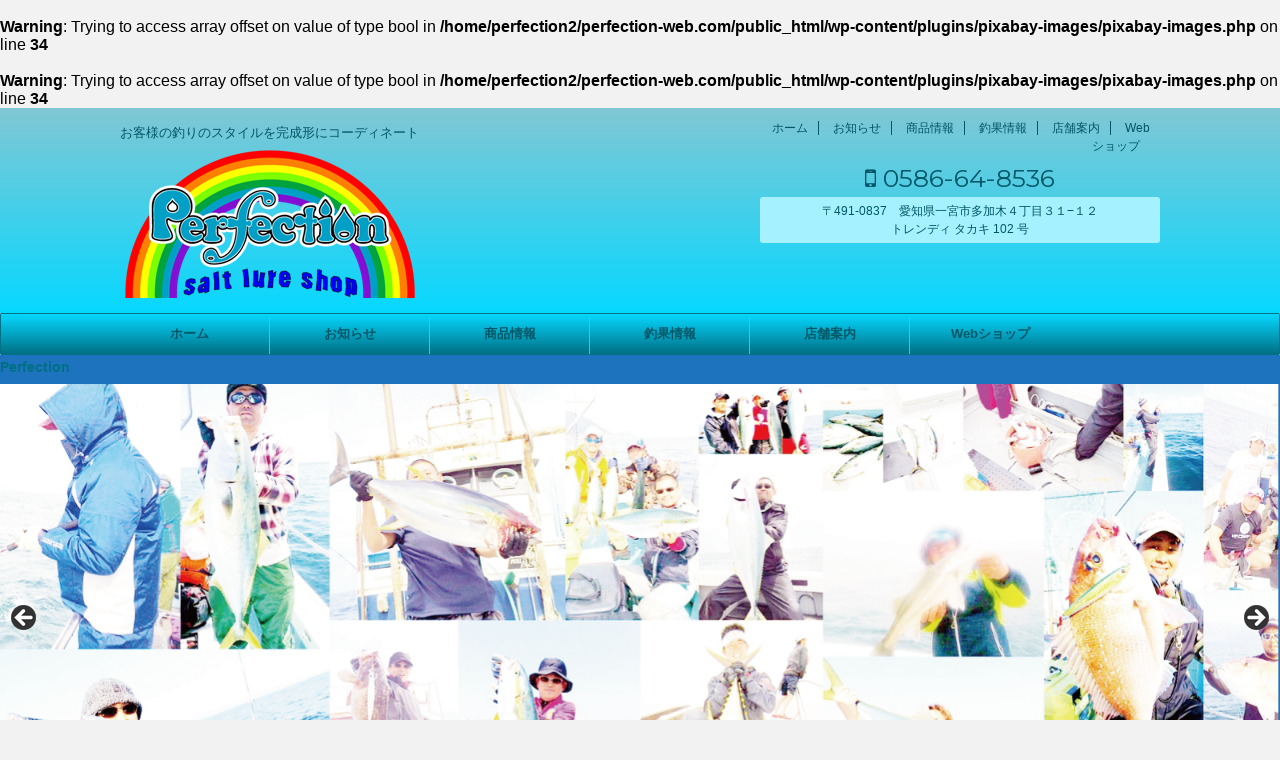

--- FILE ---
content_type: text/html; charset=UTF-8
request_url: https://perfection-web.com/page/252/
body_size: 20750
content:
<br />
<b>Warning</b>:  Trying to access array offset on value of type bool in <b>/home/perfection2/perfection-web.com/public_html/wp-content/plugins/pixabay-images/pixabay-images.php</b> on line <b>34</b><br />
<br />
<b>Warning</b>:  Trying to access array offset on value of type bool in <b>/home/perfection2/perfection-web.com/public_html/wp-content/plugins/pixabay-images/pixabay-images.php</b> on line <b>34</b><br />
<!DOCTYPE html>
<!--[if lt IE 7]>
<html class="ie6" lang="ja"> <![endif]-->
<!--[if IE 7]>
<html class="i7" lang="ja"> <![endif]-->
<!--[if IE 8]>
<html class="ie" lang="ja"> <![endif]-->
<!--[if gt IE 8]><!-->
<html lang="ja">
	<!--<![endif]-->
	<head prefix="og: http://ogp.me/ns# fb: http://ogp.me/ns/fb# article: http://ogp.me/ns/article#">
		<meta charset="UTF-8" >
		<meta name="viewport" content="width=device-width,initial-scale=1.0,user-scalable=no,viewport-fit=cover">
		<meta name="format-detection" content="telephone=no" >
		
					<meta name="robots" content="noindex,follow">
		
		<link rel="alternate" type="application/rss+xml" title="Perfection RSS Feed" href="https://perfection-web.com/feed/" />
		<link rel="pingback" href="https://perfection-web.com/xmlrpc.php" >
		<!--[if lt IE 9]>
		<script src="https://perfection-web.com/wp-content/themes/affinger4/js/html5shiv.js"></script>
		<![endif]-->
				<meta name='robots' content='max-image-preview:large' />
<title>ソルトルアープロショップPerfection(パーフェクション）</title>
<link rel='dns-prefetch' href='//webfonts.xserver.jp' />
<link rel='dns-prefetch' href='//ajax.googleapis.com' />
<link rel='dns-prefetch' href='//fonts.googleapis.com' />
<link rel='dns-prefetch' href='//montserrat' />
<style id='wp-img-auto-sizes-contain-inline-css' type='text/css'>
img:is([sizes=auto i],[sizes^="auto," i]){contain-intrinsic-size:3000px 1500px}
/*# sourceURL=wp-img-auto-sizes-contain-inline-css */
</style>
<style id='wp-emoji-styles-inline-css' type='text/css'>

	img.wp-smiley, img.emoji {
		display: inline !important;
		border: none !important;
		box-shadow: none !important;
		height: 1em !important;
		width: 1em !important;
		margin: 0 0.07em !important;
		vertical-align: -0.1em !important;
		background: none !important;
		padding: 0 !important;
	}
/*# sourceURL=wp-emoji-styles-inline-css */
</style>
<style id='wp-block-library-inline-css' type='text/css'>
:root{--wp-block-synced-color:#7a00df;--wp-block-synced-color--rgb:122,0,223;--wp-bound-block-color:var(--wp-block-synced-color);--wp-editor-canvas-background:#ddd;--wp-admin-theme-color:#007cba;--wp-admin-theme-color--rgb:0,124,186;--wp-admin-theme-color-darker-10:#006ba1;--wp-admin-theme-color-darker-10--rgb:0,107,160.5;--wp-admin-theme-color-darker-20:#005a87;--wp-admin-theme-color-darker-20--rgb:0,90,135;--wp-admin-border-width-focus:2px}@media (min-resolution:192dpi){:root{--wp-admin-border-width-focus:1.5px}}.wp-element-button{cursor:pointer}:root .has-very-light-gray-background-color{background-color:#eee}:root .has-very-dark-gray-background-color{background-color:#313131}:root .has-very-light-gray-color{color:#eee}:root .has-very-dark-gray-color{color:#313131}:root .has-vivid-green-cyan-to-vivid-cyan-blue-gradient-background{background:linear-gradient(135deg,#00d084,#0693e3)}:root .has-purple-crush-gradient-background{background:linear-gradient(135deg,#34e2e4,#4721fb 50%,#ab1dfe)}:root .has-hazy-dawn-gradient-background{background:linear-gradient(135deg,#faaca8,#dad0ec)}:root .has-subdued-olive-gradient-background{background:linear-gradient(135deg,#fafae1,#67a671)}:root .has-atomic-cream-gradient-background{background:linear-gradient(135deg,#fdd79a,#004a59)}:root .has-nightshade-gradient-background{background:linear-gradient(135deg,#330968,#31cdcf)}:root .has-midnight-gradient-background{background:linear-gradient(135deg,#020381,#2874fc)}:root{--wp--preset--font-size--normal:16px;--wp--preset--font-size--huge:42px}.has-regular-font-size{font-size:1em}.has-larger-font-size{font-size:2.625em}.has-normal-font-size{font-size:var(--wp--preset--font-size--normal)}.has-huge-font-size{font-size:var(--wp--preset--font-size--huge)}.has-text-align-center{text-align:center}.has-text-align-left{text-align:left}.has-text-align-right{text-align:right}.has-fit-text{white-space:nowrap!important}#end-resizable-editor-section{display:none}.aligncenter{clear:both}.items-justified-left{justify-content:flex-start}.items-justified-center{justify-content:center}.items-justified-right{justify-content:flex-end}.items-justified-space-between{justify-content:space-between}.screen-reader-text{border:0;clip-path:inset(50%);height:1px;margin:-1px;overflow:hidden;padding:0;position:absolute;width:1px;word-wrap:normal!important}.screen-reader-text:focus{background-color:#ddd;clip-path:none;color:#444;display:block;font-size:1em;height:auto;left:5px;line-height:normal;padding:15px 23px 14px;text-decoration:none;top:5px;width:auto;z-index:100000}html :where(.has-border-color){border-style:solid}html :where([style*=border-top-color]){border-top-style:solid}html :where([style*=border-right-color]){border-right-style:solid}html :where([style*=border-bottom-color]){border-bottom-style:solid}html :where([style*=border-left-color]){border-left-style:solid}html :where([style*=border-width]){border-style:solid}html :where([style*=border-top-width]){border-top-style:solid}html :where([style*=border-right-width]){border-right-style:solid}html :where([style*=border-bottom-width]){border-bottom-style:solid}html :where([style*=border-left-width]){border-left-style:solid}html :where(img[class*=wp-image-]){height:auto;max-width:100%}:where(figure){margin:0 0 1em}html :where(.is-position-sticky){--wp-admin--admin-bar--position-offset:var(--wp-admin--admin-bar--height,0px)}@media screen and (max-width:600px){html :where(.is-position-sticky){--wp-admin--admin-bar--position-offset:0px}}

/*# sourceURL=wp-block-library-inline-css */
</style><style id='global-styles-inline-css' type='text/css'>
:root{--wp--preset--aspect-ratio--square: 1;--wp--preset--aspect-ratio--4-3: 4/3;--wp--preset--aspect-ratio--3-4: 3/4;--wp--preset--aspect-ratio--3-2: 3/2;--wp--preset--aspect-ratio--2-3: 2/3;--wp--preset--aspect-ratio--16-9: 16/9;--wp--preset--aspect-ratio--9-16: 9/16;--wp--preset--color--black: #000000;--wp--preset--color--cyan-bluish-gray: #abb8c3;--wp--preset--color--white: #ffffff;--wp--preset--color--pale-pink: #f78da7;--wp--preset--color--vivid-red: #cf2e2e;--wp--preset--color--luminous-vivid-orange: #ff6900;--wp--preset--color--luminous-vivid-amber: #fcb900;--wp--preset--color--light-green-cyan: #7bdcb5;--wp--preset--color--vivid-green-cyan: #00d084;--wp--preset--color--pale-cyan-blue: #8ed1fc;--wp--preset--color--vivid-cyan-blue: #0693e3;--wp--preset--color--vivid-purple: #9b51e0;--wp--preset--gradient--vivid-cyan-blue-to-vivid-purple: linear-gradient(135deg,rgb(6,147,227) 0%,rgb(155,81,224) 100%);--wp--preset--gradient--light-green-cyan-to-vivid-green-cyan: linear-gradient(135deg,rgb(122,220,180) 0%,rgb(0,208,130) 100%);--wp--preset--gradient--luminous-vivid-amber-to-luminous-vivid-orange: linear-gradient(135deg,rgb(252,185,0) 0%,rgb(255,105,0) 100%);--wp--preset--gradient--luminous-vivid-orange-to-vivid-red: linear-gradient(135deg,rgb(255,105,0) 0%,rgb(207,46,46) 100%);--wp--preset--gradient--very-light-gray-to-cyan-bluish-gray: linear-gradient(135deg,rgb(238,238,238) 0%,rgb(169,184,195) 100%);--wp--preset--gradient--cool-to-warm-spectrum: linear-gradient(135deg,rgb(74,234,220) 0%,rgb(151,120,209) 20%,rgb(207,42,186) 40%,rgb(238,44,130) 60%,rgb(251,105,98) 80%,rgb(254,248,76) 100%);--wp--preset--gradient--blush-light-purple: linear-gradient(135deg,rgb(255,206,236) 0%,rgb(152,150,240) 100%);--wp--preset--gradient--blush-bordeaux: linear-gradient(135deg,rgb(254,205,165) 0%,rgb(254,45,45) 50%,rgb(107,0,62) 100%);--wp--preset--gradient--luminous-dusk: linear-gradient(135deg,rgb(255,203,112) 0%,rgb(199,81,192) 50%,rgb(65,88,208) 100%);--wp--preset--gradient--pale-ocean: linear-gradient(135deg,rgb(255,245,203) 0%,rgb(182,227,212) 50%,rgb(51,167,181) 100%);--wp--preset--gradient--electric-grass: linear-gradient(135deg,rgb(202,248,128) 0%,rgb(113,206,126) 100%);--wp--preset--gradient--midnight: linear-gradient(135deg,rgb(2,3,129) 0%,rgb(40,116,252) 100%);--wp--preset--font-size--small: 13px;--wp--preset--font-size--medium: 20px;--wp--preset--font-size--large: 36px;--wp--preset--font-size--x-large: 42px;--wp--preset--spacing--20: 0.44rem;--wp--preset--spacing--30: 0.67rem;--wp--preset--spacing--40: 1rem;--wp--preset--spacing--50: 1.5rem;--wp--preset--spacing--60: 2.25rem;--wp--preset--spacing--70: 3.38rem;--wp--preset--spacing--80: 5.06rem;--wp--preset--shadow--natural: 6px 6px 9px rgba(0, 0, 0, 0.2);--wp--preset--shadow--deep: 12px 12px 50px rgba(0, 0, 0, 0.4);--wp--preset--shadow--sharp: 6px 6px 0px rgba(0, 0, 0, 0.2);--wp--preset--shadow--outlined: 6px 6px 0px -3px rgb(255, 255, 255), 6px 6px rgb(0, 0, 0);--wp--preset--shadow--crisp: 6px 6px 0px rgb(0, 0, 0);}:where(.is-layout-flex){gap: 0.5em;}:where(.is-layout-grid){gap: 0.5em;}body .is-layout-flex{display: flex;}.is-layout-flex{flex-wrap: wrap;align-items: center;}.is-layout-flex > :is(*, div){margin: 0;}body .is-layout-grid{display: grid;}.is-layout-grid > :is(*, div){margin: 0;}:where(.wp-block-columns.is-layout-flex){gap: 2em;}:where(.wp-block-columns.is-layout-grid){gap: 2em;}:where(.wp-block-post-template.is-layout-flex){gap: 1.25em;}:where(.wp-block-post-template.is-layout-grid){gap: 1.25em;}.has-black-color{color: var(--wp--preset--color--black) !important;}.has-cyan-bluish-gray-color{color: var(--wp--preset--color--cyan-bluish-gray) !important;}.has-white-color{color: var(--wp--preset--color--white) !important;}.has-pale-pink-color{color: var(--wp--preset--color--pale-pink) !important;}.has-vivid-red-color{color: var(--wp--preset--color--vivid-red) !important;}.has-luminous-vivid-orange-color{color: var(--wp--preset--color--luminous-vivid-orange) !important;}.has-luminous-vivid-amber-color{color: var(--wp--preset--color--luminous-vivid-amber) !important;}.has-light-green-cyan-color{color: var(--wp--preset--color--light-green-cyan) !important;}.has-vivid-green-cyan-color{color: var(--wp--preset--color--vivid-green-cyan) !important;}.has-pale-cyan-blue-color{color: var(--wp--preset--color--pale-cyan-blue) !important;}.has-vivid-cyan-blue-color{color: var(--wp--preset--color--vivid-cyan-blue) !important;}.has-vivid-purple-color{color: var(--wp--preset--color--vivid-purple) !important;}.has-black-background-color{background-color: var(--wp--preset--color--black) !important;}.has-cyan-bluish-gray-background-color{background-color: var(--wp--preset--color--cyan-bluish-gray) !important;}.has-white-background-color{background-color: var(--wp--preset--color--white) !important;}.has-pale-pink-background-color{background-color: var(--wp--preset--color--pale-pink) !important;}.has-vivid-red-background-color{background-color: var(--wp--preset--color--vivid-red) !important;}.has-luminous-vivid-orange-background-color{background-color: var(--wp--preset--color--luminous-vivid-orange) !important;}.has-luminous-vivid-amber-background-color{background-color: var(--wp--preset--color--luminous-vivid-amber) !important;}.has-light-green-cyan-background-color{background-color: var(--wp--preset--color--light-green-cyan) !important;}.has-vivid-green-cyan-background-color{background-color: var(--wp--preset--color--vivid-green-cyan) !important;}.has-pale-cyan-blue-background-color{background-color: var(--wp--preset--color--pale-cyan-blue) !important;}.has-vivid-cyan-blue-background-color{background-color: var(--wp--preset--color--vivid-cyan-blue) !important;}.has-vivid-purple-background-color{background-color: var(--wp--preset--color--vivid-purple) !important;}.has-black-border-color{border-color: var(--wp--preset--color--black) !important;}.has-cyan-bluish-gray-border-color{border-color: var(--wp--preset--color--cyan-bluish-gray) !important;}.has-white-border-color{border-color: var(--wp--preset--color--white) !important;}.has-pale-pink-border-color{border-color: var(--wp--preset--color--pale-pink) !important;}.has-vivid-red-border-color{border-color: var(--wp--preset--color--vivid-red) !important;}.has-luminous-vivid-orange-border-color{border-color: var(--wp--preset--color--luminous-vivid-orange) !important;}.has-luminous-vivid-amber-border-color{border-color: var(--wp--preset--color--luminous-vivid-amber) !important;}.has-light-green-cyan-border-color{border-color: var(--wp--preset--color--light-green-cyan) !important;}.has-vivid-green-cyan-border-color{border-color: var(--wp--preset--color--vivid-green-cyan) !important;}.has-pale-cyan-blue-border-color{border-color: var(--wp--preset--color--pale-cyan-blue) !important;}.has-vivid-cyan-blue-border-color{border-color: var(--wp--preset--color--vivid-cyan-blue) !important;}.has-vivid-purple-border-color{border-color: var(--wp--preset--color--vivid-purple) !important;}.has-vivid-cyan-blue-to-vivid-purple-gradient-background{background: var(--wp--preset--gradient--vivid-cyan-blue-to-vivid-purple) !important;}.has-light-green-cyan-to-vivid-green-cyan-gradient-background{background: var(--wp--preset--gradient--light-green-cyan-to-vivid-green-cyan) !important;}.has-luminous-vivid-amber-to-luminous-vivid-orange-gradient-background{background: var(--wp--preset--gradient--luminous-vivid-amber-to-luminous-vivid-orange) !important;}.has-luminous-vivid-orange-to-vivid-red-gradient-background{background: var(--wp--preset--gradient--luminous-vivid-orange-to-vivid-red) !important;}.has-very-light-gray-to-cyan-bluish-gray-gradient-background{background: var(--wp--preset--gradient--very-light-gray-to-cyan-bluish-gray) !important;}.has-cool-to-warm-spectrum-gradient-background{background: var(--wp--preset--gradient--cool-to-warm-spectrum) !important;}.has-blush-light-purple-gradient-background{background: var(--wp--preset--gradient--blush-light-purple) !important;}.has-blush-bordeaux-gradient-background{background: var(--wp--preset--gradient--blush-bordeaux) !important;}.has-luminous-dusk-gradient-background{background: var(--wp--preset--gradient--luminous-dusk) !important;}.has-pale-ocean-gradient-background{background: var(--wp--preset--gradient--pale-ocean) !important;}.has-electric-grass-gradient-background{background: var(--wp--preset--gradient--electric-grass) !important;}.has-midnight-gradient-background{background: var(--wp--preset--gradient--midnight) !important;}.has-small-font-size{font-size: var(--wp--preset--font-size--small) !important;}.has-medium-font-size{font-size: var(--wp--preset--font-size--medium) !important;}.has-large-font-size{font-size: var(--wp--preset--font-size--large) !important;}.has-x-large-font-size{font-size: var(--wp--preset--font-size--x-large) !important;}
/*# sourceURL=global-styles-inline-css */
</style>

<style id='classic-theme-styles-inline-css' type='text/css'>
/*! This file is auto-generated */
.wp-block-button__link{color:#fff;background-color:#32373c;border-radius:9999px;box-shadow:none;text-decoration:none;padding:calc(.667em + 2px) calc(1.333em + 2px);font-size:1.125em}.wp-block-file__button{background:#32373c;color:#fff;text-decoration:none}
/*# sourceURL=/wp-includes/css/classic-themes.min.css */
</style>
<link rel='stylesheet' id='contact-form-7-css' href='https://perfection-web.com/wp-content/plugins/contact-form-7/includes/css/styles.css?ver=6.1.4' type='text/css' media='all' />
<link rel='stylesheet' id='toc-screen-css' href='https://perfection-web.com/wp-content/plugins/table-of-contents-plus/screen.min.css?ver=2411.1' type='text/css' media='all' />
<link rel='stylesheet' id='parent-style-css' href='https://perfection-web.com/wp-content/themes/affinger4/style.css?ver=6.9' type='text/css' media='all' />
<link rel='stylesheet' id='slick-css' href='https://perfection-web.com/wp-content/themes/affinger4/vendor/slick/slick.css?ver=1.5.9' type='text/css' media='all' />
<link rel='stylesheet' id='slick-theme-css' href='https://perfection-web.com/wp-content/themes/affinger4/vendor/slick/slick-theme.css?ver=1.5.9' type='text/css' media='all' />
<link rel='stylesheet' id='fonts-googleapis-montserrat-css' href='https://fonts.googleapis.com/css?family=Montserrat%3A400&#038;ver=6.9' type='text/css' media='all' />
<link rel='stylesheet' id='fonts-googleapis-custom-css' href='http://montserrat?ver=6.9' type='text/css' media='all' />
<link rel='stylesheet' id='normalize-css' href='https://perfection-web.com/wp-content/themes/affinger4/css/normalize.css?ver=1.5.9' type='text/css' media='all' />
<link rel='stylesheet' id='font-awesome-css' href='https://perfection-web.com/wp-content/themes/affinger4/css/fontawesome/css/font-awesome.min.css?ver=4.7.0' type='text/css' media='all' />
<link rel='stylesheet' id='style-css' href='https://perfection-web.com/wp-content/themes/affinger4-child/style.css?ver=6.9' type='text/css' media='all' />
<link rel='stylesheet' id='single2-css' href='https://perfection-web.com/wp-content/themes/affinger4/st-kanricss.php' type='text/css' media='all' />
<link rel='stylesheet' id='single-css' href='https://perfection-web.com/wp-content/themes/affinger4/st-rankcss.php' type='text/css' media='all' />
<script type="text/javascript" src="//ajax.googleapis.com/ajax/libs/jquery/1.11.3/jquery.min.js?ver=1.11.3" id="jquery-js"></script>
<script type="text/javascript" src="//webfonts.xserver.jp/js/xserverv3.js?fadein=0&amp;ver=2.0.9" id="typesquare_std-js"></script>
<link rel="https://api.w.org/" href="https://perfection-web.com/wp-json/" /><script async src="//pagead2.googlesyndication.com/pagead/js/adsbygoogle.js"></script>
<script>
     (adsbygoogle = window.adsbygoogle || []).push({
          google_ad_client: "ca-pub-4017006889304393",
          enable_page_level_ads: true
     });
</script>		<style type="text/css">
			
/*グループ1
------------------------------------------------------------*/



/*縦一行目のセル*/
table tr td:first-child {
			}

/*横一行目のセル*/
table tr:first-child {
			}

/* 会話レイアウト */

/*この記事を書いた人*/
#st-tab-menu li.active {
  background: #039BE5;
}
#st-tab-box {
	border-color: #039BE5;
}
.post #st-tab-box p.st-author-post {
	border-bottom-color: #039BE5;
}
.st-author-date{
	color:#039BE5;
}

/*こんな方におすすめ*/







	.st-blackboard-title:before {
  		content: "\f0f6\00a0";
  		font-family: FontAwesome;
	}

/*TOC+（目次カスタム）*/
#st_toc_container,
#toc_container {
		}

#st_toc_container:not(.st_contracted),
#toc_container:not(.contracted) { /* 表示状態 */
		}






	#st_toc_container .st_toc_title:before,
	#toc_container .toc_title:before {
  		content: "\f0f6\00a0";
  		font-family: FontAwesome;
	}




    #st_toc_container li li li,
    #toc_container li li li {
		text-indent:-0.8em;
		padding-left:1em;
	}

/*マル数字olタグ*/


.post .maruno ol li:before {
		}

/*チェックulタグ*/


.post .maruck ul li:before {
		}

/*Webアイコン*/





/*スライドショー矢印非表示*/

/*サイト上部のボーダー色*/

/*ヘッダーの背景色*/
	
		#headbox-bg {
							/*Other Browser*/
				background: #06d8ff;
				/* Android4.1 - 4.3 */
				background: url(""), -webkit-linear-gradient(top,  #81c7d4 0%,#06d8ff 100%);
        
				/* IE10+, FF16+, Chrome26+ */
				background: url(""), linear-gradient(to bottom,  #81c7d4 0%,#06d8ff 100%);
            
					}

		
	

/*サイトの背景色*/

/*ヘッダー下からの背景色*/
#content-w {
                   
			background-color: #73e9ff;
	}

/*メインコンテンツのテキスト色*/
.post > * {
	color: ;
}

input, textarea {
	color: #000;
}

/*メインコンテンツのリンク色*/

a, 
.no-thumbitiran h3:not(.st-css-no) a, 
.no-thumbitiran h5:not(.st-css-no) a {
	color: ;
}

/*サイドのテキスト色*/
#side aside > *,
#side li.cat-item a,
#side aside .kanren .clearfix dd h5:not(.st-css-no) a,
#side aside .kanren .clearfix dd p {
	color: ;
}

/*サイドバーウィジェットの背景色*/
	#mybox {
		background: #06d8ff;
		padding:10px;
	}

/*メインコンテンツの背景色*/
main {
	background: #ffffff;
}

/*メイン背景色の透過*/


/*ブログタイトル*/

header .sitename a {
	color: #005767;
}

/* メニュー */
nav li a {
	color: #005767;
}

/*ページトップ*/
#page-top a {
	background: #039BE5;
}



/*キャプション */

header h1 {
	color: #005767;
}

header .descr {
	color: #005767;
}

/* アコーディオン */
#s-navi dt.trigger .op {
	background: ;
	color: #a6f1ff;
}



/*アコーディオンメニュー内背景色*/
#s-navi dd.acordion_tree {
	}

/*追加ボタン1*/
#s-navi dt.trigger .op-st {
				color: #13b0fc;
	}

/*追加ボタン2*/
#s-navi dt.trigger .op-st2 {
				color: #13b0fc;
	}

.acordion_tree li a {
	color: #005767;
}


/*スマホフッターメニュー*/
#st-footermenubox a {
	color: #000; 
}


/* スマホメニュー文字 */
.acordion_tree ul.menu li a, 
.acordion_tree ul.menu li {
	color: #005767;
}

	.acordion_tree ul.menu li {
		border-bottom-color: #005767;
	}

/*グループ2
------------------------------------------------------------*/
/*Webフォント*/

/* 投稿日時・ぱんくず・タグ */
#breadcrumb,
#breadcrumb div a,
div#breadcrumb a,
.blogbox p,
.tagst,
#breadcrumb ol li a,
#breadcrumb ol li h1,
#breadcrumb ol li,
.kanren:not(.st-cardbox) .clearfix dd .blog_info p,
.kanren:not(.st-cardbox) .clearfix dd .blog_info p a
{
	color: #616161;
}

/* 記事タイトル */
	.entry-title:not(.st-css-no),
	.post .entry-title:not(.st-css-no) {
		color: #005767;
					/*Other Browser*/
			background: #06d8ff;
			/* Android4.1 - 4.3 */
			background: url(""), -webkit-linear-gradient(top,  #06d8ff 0%,#06d8ff 100%);

			/* IE10+, FF16+, Chrome26+ */
			background: url(""), linear-gradient(to bottom,  #06d8ff 0%,#06d8ff 100%);
			padding: 5px 15px;
			line-height:34px;
			margin-bottom:20px;
			}



	.entry-title:not(.st-css-no),
	.post .entry-title:not(.st-css-no) {
		padding-top:5px;
		padding-bottom:5px;
	}




.entry-title:not(.st-css-no),
.post .entry-title:not(.st-css-no) {
			border: solid 1px #007085;
	
	padding: 5px 15px;
	line-height:34px;
	margin-bottom:20px;
}


	.entry-title:not(.st-css-no),
	.post .entry-title:not(.st-css-no) {
		padding-top:5px!important;
		padding-bottom:5px!important;
	}


/* h2 */


	/* 角丸 */
	.post h2:not(.st-css-no),
	.post h2:not(.st-css-no) span {
		border-radius:5px;
	}


	            h2:not(.st-css-no) {
                background: #06d8ff;
                color: #005767;
                position: relative;
                border: none;
                margin-bottom:30px;
					padding-left:20px!important;
		
					padding-top:10px!important;
			padding-bottom:10px!important;
		            }
        
            h2:not(.st-css-no):after {
                border-top: 10px solid #06d8ff;
                content: '';
                position: absolute;
                border-right: 10px solid transparent;
                border-left: 10px solid transparent;
                bottom: -10px;
                left: 30px;
                border-radius: 2px;
            }
        
            h2:not(.st-css-no):before {
                border-top: 10px solid #06d8ff;
                content: '';
                position: absolute;
                border-right: 10px solid transparent;
                border-left: 10px solid transparent;
                bottom: -10px;
                left: 30px;
            }
        
       		        
	


/* h3 */



	.post h3:not(.st-css-no):not(.st-matome):not(.rankh3):not(#reply-title) {
		position: relative;
		padding: 1em 1em 1em 1.4em;
					padding-top:10px!important;
			padding-bottom:10px!important;
		
		border: 1px solid #007085;
                color: #005767;
                                    /*Other Browser*/
                    background: #06d8ff;
                    /* Android4.1 - 4.3 */
                    background: url(""), -webkit-linear-gradient(top,  #fbfeff 0%,#06d8ff 100%);
        
                    /* IE10+, FF16+, Chrome36+ */
                    background: url(""), linear-gradient(to bottom,  #fbfeff 0%,#06d8ff 100%);
                	}
	.post h3:not(.st-css-no):not(.st-matome):not(.rankh3):not(#reply-title)::after {
                position: absolute;
                top: .5em;
                left: .5em;
                content: '';
                width: 5px;
                height: -webkit-calc(100% - 1em);
                height: calc(100% - 1em);
				                	background-color: #fbfeff;
					}



/*h4*/


    .post h4:not(.st-css-no):not(.st-matome):not(.rankh4):not(.point) {
                color: #007085;
                    background-color: #fbfeff;
            
            
            
                    padding-left:20px;
            
                    padding-top:10px;
            padding-bottom:10px;
            
            }


/*まとめ*/



    .post .st-matome:not(.st-css-no):not(.rankh4):not(.point) {
                color: #000000;
                    background-color: transparent;
            
            
            
                    padding-left:20px!important;
            
                    padding-top:10px!important;
            padding-bottom:10px!important;
            
            }


/* サイド見出し */
aside h4:not(.st-css-no),
#side aside h4:not(.st-css-no),
.st-widgets-title {
	font-weight:bold;
	color: #007085;
}

/*h5*/


    .post h5:not(.st-css-no):not(.st-matome):not(.rankh5):not(.point):not(.st-cardbox-t):not(.popular-t):not(.kanren-t):not(.popular-t) {
				color: #007085;
					background-color: transparent;
			
			
			
					padding-left:20px!important;
			
					padding-top:10px!important;
			padding-bottom:10px!important;
			
			}


/* タグクラウド */
.tagcloud a {
	border-color: #007085;
	color: #007085;
}

/* NEW ENTRY & 関連記事 */
.post h4:not(.st-css-no):not(.rankh4).point, 
.cat-itiran p.point,
.n-entry-t {
	border-bottom-color: #007085;
}

.post h4:not(.st-css-no):not(.rankh4) .point-in, 
.cat-itiran p.point .point-in,
.n-entry {
	background-color: #007085;
	color: #005767;
}

/* カテゴリ */
.catname {
	background: #a6f1ff;
	color:#ffffff;
}

.post .st-catgroup a {
	color: #ffffff;
}


/*グループ4
------------------------------------------------------------*/
/* RSSボタン */
.rssbox a {
	background-color: #039BE5;
}

/* SNSボタン */


.inyoumodoki, .post blockquote {
	background-color: #f3f3f3;
	border-left-color: #f3f3f3;
}

/*ブログカード
------------------------------------------------------------*/
/* 枠線 */

/* ラベル */
.st-cardbox-label-text {
		}

/*フリーボックスウィジェット
------------------------------------------------------------*/
/* ボックス */
.freebox {
	border-top-color: #039BE5;
	background: #fbfeff;
}

/* 見出し */
.p-entry-f {
	background: #039BE5;
	color: #ffffff;
}

/* エリア内テキスト */

/*メモボックス
------------------------------------------------------------*/

/*スライドボックス
------------------------------------------------------------*/

/*お知らせ
------------------------------------------------------------*/
/*お知らせバーの背景色*/
#topnews-box div.rss-bar {
			border-color: #007085;
	}

#topnews-box div.rss-bar {
	color: #005767;

	/*Other Browser*/
	background: #007085;
	/*For Old WebKit*/
	background: -webkit-linear-gradient( #06d8ff 0%, #007085 100% );
	/*For Modern Browser*/
	background: linear-gradient( #06d8ff 0%, #007085 100% );
}

/*お知らせ日付の文字色*/
#topnews-box dt {
	color: #13b0fc;
}

#topnews-box div dl dd a {
	color: #000000;
}

#topnews-box dd {
	border-bottom-color: #13b0fc;
}

#topnews-box {
			background-color:transparent!important;
	}

/*追加カラー
------------------------------------------------------------*/
/*フッター*/
footer > *,
footer a,
#footer .copyr,  
#footer .copyr a, 
#footer .copy,  
#footer .copy a {
	}

footer .footermenust li {
	border-right-color:  !important;
}

/*フッター背景色*/

	#footer {
        max-width:100%;
					/*Other Browser*/
			background: #81c7d4;
			/* Android4.1 - 4.3 */
			background: url(""), -webkit-linear-gradient(top,  #007085 0%,#81c7d4 100%);
        
			/* IE10+, FF16+, Chrome26+ */
			background: url(""), linear-gradient(to bottom,  #007085 0%,#81c7d4 100%);
            
				}

	

/*任意の人気記事
------------------------------------------------------------*/

.post .p-entry, #side .p-entry, .home-post .p-entry {
	background: #007085;
	color: #005767;
}

.pop-box, .nowhits .pop-box, .nowhits-eye .pop-box,
.st-eyecatch + .nowhits .pop-box {
	border-top-color: #007085;
	background: #a6f1ff;
}

.pop-box:not(.st-wpp-views-widgets),
#side aside .kanren.pop-box:not(.st-wpp-views-widgets) {
			padding:20px 20px 10px;
	}

.pop-box:not(.st-wpp-views-widgets),
#side aside .kanren.pop-box:not(.st-wpp-views-widgets) {
		padding:30px 20px 10px;
		border: none;
}

.kanren.pop-box .clearfix dd h5:not(.st-css-no) a, 
.kanren.pop-box .clearfix dd p,
.kanren.pop-box .clearfix dd p a, 
.kanren.pop-box .clearfix dd p span, 
.kanren.pop-box .clearfix dd > *,
.kanren.pop-box h5:not(.st-css-no) a, 
.kanren.pop-box div p,
.kanren.pop-box div p a, 
.kanren.pop-box div p span, 
{
	color: !important;
}

	.poprank-no2,
	.poprank-no {
		background: #007085;
		color: #005767 !important;
			}

/*WordPressPopularPosts連携*/

#st-magazine .st-wp-views, /*CARDs JET*/
#st-magazine .st-wp-views-limit, /*CARDs JET*/
.st-wppviews-label .wpp-views, /*Ex*/
.st-wppviews-label .wpp-views-limit, /*Ex*/
.st-wpp-views-widgets .st-wppviews-label .wpp-views {
			color: #005767;
				background:#007085;
	}

/*ウィジェット問合せボタン*/

.st-formbtn {
	
	
			/*Other Browser*/
		background: #039BE5;
	}

.st-formbtn .st-originalbtn-r {
	border-left-color: #ffffff;
}

a.st-formbtnlink {
	color: #ffffff;
}

/*ウィジェットオリジナルボタン*/

.st-originalbtn {
	
	
			/*Other Browser*/
		background: #039BE5;
	}

.st-originalbtn .st-originalbtn-r {
	border-left-color: #ffffff;
}

a.st-originallink {
	color: #ffffff;
}

/*ミドルメニュー（ヘッダーメニュー連動）
------------------------------------------------------------*/
.st-middle-menu {
			color: #005767;
				/*Other Browser*/
		background: #007085;
				border-top-color: #06d8ff;
		border-left-color: #06d8ff;
	}

.st-middle-menu .menu li a{
			color: #005767;
				border-bottom-color: #06d8ff;
		border-right-color: #06d8ff;
					font-weight:bold;
	}

/*固定ページサイドメニュー
------------------------------------------------------------*/
/*背景色*/
#sidebg {
	background: #a6f1ff;

	}


	/*liタグの階層*/
	#side aside .st-pagelists ul li:not(.sub-menu) {
					border-top-color: #007085;
		
					border-left-color: #007085;
			border-right-color: #007085;
			}

	#side aside .st-pagelists ul .sub-menu li {
		border: none;
	}

	#side aside .st-pagelists ul li:last-child {
					border-bottom: 1px solid #007085;
			}

	#side aside .st-pagelists ul .sub-menu li:first-child {
					border-top: 1px solid #007085;
			}

	#side aside .st-pagelists ul li li:last-child {
		border: none;
	}

	#side aside .st-pagelists ul .sub-menu .sub-menu li {
		border: none;
	}
	
	#side aside .st-pagelists ul li a {
		color: #005767;
					/*Other Browser*/
			background: #007085;
			/* Android4.1 - 4.3 */
			background: url(""), -webkit-linear-gradient(top,  #06d8ff 0%,#007085 100%);

			/* IE10+, FF16+, Chrome26+ */
			background: url(""), linear-gradient(to bottom,  #06d8ff 0%,#007085 100%);
	
			}

			#side aside .st-pagelists ul li a {
			font-weight:bold;
		}
		#side aside .st-pagelists ul li li a {
			font-weight:normal;
		}
	
	
	#side aside .st-pagelists .sub-menu a {
					border-bottom-color: #06d8ff;
				color: #007085;
	}

	#side aside .st-pagelists .sub-menu .sub-menu li:last-child {
		border-bottom: 1px solid #06d8ff;
	}

	#side aside .st-pagelists .sub-menu li .sub-menu a,
	#side aside .st-pagelists .sub-menu li .sub-menu .sub-menu li a {
		color: #007085;
	}



	#side aside .st-pagelists ul li a {
		padding-left:15px;
	}

	#side aside .st-pagelists ul li a {
		padding-top:8px;
		padding-bottom:8px;
	}

/*Webアイコン*/
	#side aside .st-pagelists ul li a:before {
		content: "\f054\00a0\00a0";
		font-family: FontAwesome;
					color:#005767;
		
	}
	#side aside .st-pagelists li li a:before {
		content: none;
	}


/*コンタクトフォーム7送信ボタン*/
.wpcf7-submit {
	background: #039BE5;
	color: #ffffff;
}

/* メイン画像背景色 */
	#st-headerbox {
		background-color: #1e73be;
	}


/*media Queries タブレットサイズ（959px以下）
----------------------------------------------------*/
@media only screen and (max-width: 959px) {

	/*-- ここまで --*/
}

/*media Queries タブレットサイズ以下
----------------------------------------------------*/
@media only screen and (min-width: 600px) {

}

/*media Queries タブレットサイズ（600px～959px）のみで適応したいCSS -タブレットのみ
---------------------------------------------------------------------------------------------------*/
@media only screen and (min-width: 600px) and (max-width: 959px) {

	
/*-- ここまで --*/
}


/*media Queries PCサイズ
----------------------------------------------------*/
@media only screen and (min-width: 960px) {

	/*TOC+*/
	#toc_container:not(.contracted) { /* 表示状態 */
					}

				.entry-title:not(.st-css-no),
			.post .entry-title:not(.st-css-no) {
				font-size:25px!important;
				line-height:1.5!important;
			}
		
	
	
	/*ヘッダーの背景色*/
	
	/*メインコンテンツのボーダー*/
	
	
	/* メイン画像100% */
		#st-header {
		max-width: 100%;
			}

	#st-header img {
		width: 100%;
	}
	

	/* スライドショー横並び */
	
	/*wrapperに背景がある場合*/
	
	/*メニュー*/
	#st-menuwide {
			border-top-color: #007085;
		border-bottom-color: #007085;
				border-left-color: #007085;
		border-right-color: #007085;
	
			/*Other Browser*/
		background: #007085;
		/* Android4.1 - 4.3 */
		background: url(""), -webkit-linear-gradient(top,  #06d8ff 0%,#007085 100%);

		/* IE10+, FF16+, Chrome26+ */
		background: url(""), linear-gradient(to bottom,  #06d8ff 0%,#007085 100%);
		}

	

	header .smanone ul.menu li, 
	header nav.st5 ul.menu  li,
	header nav.st5 ul.menu  li,
	header #st-menuwide div.menu li,
	header #st-menuwide nav.menu li
	{
			border-right-color: #06d8ff;
		}

	header .smanone ul.menu li, 
	header nav.st5 ul.menu  li,
	header #st-menuwide div.menu li,
	header #st-menuwide nav.menu li {
		border-right-color: #06d8ff;
	}

	header .smanone ul.menu li a, 
	header nav.st5 ul.menu  li a,
	header #st-menuwide div.menu li a,
	header #st-menuwide nav.menu li a {
		color: #005767;
	}

			header .smanone ul.menu li a, 
		header nav.st5 ul.menu  li a,
		header #st-menuwide div.menu li a,
		header #st-menuwide nav.menu li a  {
			font-weight:bold;
		}
		header .smanone ul.menu li li a, 
		header nav.st5 ul.menu  li li a,
		header #st-menuwide div.menu li a,
		header #st-menuwide nav.menu li a  {
			font-weight:normal;
		}
	
	header .smanone ul.menu li li a {
		background: #13b0fc;
		border-top-color: #007085;

	}

	/*メニューの上下のパディング*/
		

	/* グローバルメニュー100% */
			#st-menuwide {
			max-width: 100%;
					}
	
	/*ヘッダーウィジェット*/
	header .headbox .textwidget {
		background: #a6f1ff;
		color: #005767;
	}

	/*ヘッダーの電話番号とリンク色*/
	.head-telno a, #header-r .footermenust a {
		color: #005767;
	}

	#header-r .footermenust li {
		border-right-color: #005767;
	}

	/*トップ用おすすめタイトル*/
	.nowhits .pop-box {
		border-top-color: #007085;
	}

	/*記事エリアを広げる*/
			main {
			padding: 30px 20px;
		}

		.st-eyecatch {
			margin: -30px -20px 10px;
		}
	
	/*記事タイトル*/
			.entry-title:not(.st-css-no),
		.post .entry-title:not(.st-css-no) {
			color: #005767;
												padding: 5px 15px;
					line-height:34px;
					margin-bottom:20px;
							
							padding: 5px 15px;
				line-height:34px;
				margin-bottom:20px;
					}
	
/*-- ここまで --*/
}
		</style>
		<link rel="prev" href="https://perfection-web.com/page/251/" />
<link rel="shortcut icon" href="https://perfection-web.com/wp-content/uploads/perfavicon.ico" >
<link rel="apple-touch-icon-precomposed" href="https://perfection-web.com/wp-content/uploads/cropped-logo-01.jpg" />
<meta name="description" content="愛知県一宮市のソルトルアーショップPerfectionのWebサイトです！初心者から上級者まで愛知県を中心に海釣りを楽しむ人はぜひご訪問ください！">
<meta name="keywords" content="ソルトルアー,ジギング,オフショア,海釣り">
<meta name="google-site-verification" content="yxkrOU8Tzt7j8Dua8iqd_yWNhQmVc1laSemnxcXhFyg" />
<style type="text/css">.recentcomments a{display:inline !important;padding:0 !important;margin:0 !important;}</style><style>.simplemap img{max-width:none !important;padding:0 !important;margin:0 !important;}.staticmap,.staticmap img{max-width:100% !important;height:auto !important;}.simplemap .simplemap-content{display:none;}</style>
<script>var google_map_api_key = "AIzaSyDddnS7wMzT-D7ASja9U1jeOUGErmBasgE";</script><style type="text/css" id="custom-background-css">
body.custom-background { background-color: #f2f2f2; }
</style>
	<link rel="icon" href="https://perfection-web.com/wp-content/uploads/cropped-logo-01-32x32.jpg" sizes="32x32" />
<link rel="icon" href="https://perfection-web.com/wp-content/uploads/cropped-logo-01-192x192.jpg" sizes="192x192" />
<link rel="apple-touch-icon" href="https://perfection-web.com/wp-content/uploads/cropped-logo-01-180x180.jpg" />
<meta name="msapplication-TileImage" content="https://perfection-web.com/wp-content/uploads/cropped-logo-01-270x270.jpg" />
			<script>
		(function (i, s, o, g, r, a, m) {
			i['GoogleAnalyticsObject'] = r;
			i[r] = i[r] || function () {
					(i[r].q = i[r].q || []).push(arguments)
				}, i[r].l = 1 * new Date();
			a = s.createElement(o),
				m = s.getElementsByTagName(o)[0];
			a.async = 1;
			a.src = g;
			m.parentNode.insertBefore(a, m)
		})(window, document, 'script', '//www.google-analytics.com/analytics.js', 'ga');

		ga('create', 'UA-47306657-3', 'auto');
		ga('send', 'pageview');

	</script>
				<!-- OGP -->
	
			<meta name="twitter:card" content="summary_large_image">
		<meta name="twitter:site" content="@AssistantPF">
		<meta name="twitter:title" content="Perfection">
		<meta name="twitter:description" content="お客様の釣りのスタイルを完成形にコーディネート">
		<meta name="twitter:image" content="https://perfection-web.com/wp-content/uploads/h-3.png">
		<!-- /OGP -->
		

	<script>
		jQuery(function(){
		jQuery(".post .entry-title").css("opacity",".0").animate({ 
				"opacity": "1"
				}, 2500);;
		});


	</script>

	<script>
		jQuery(function(){
		jQuery('.entry-content a[href^=http]')
			.not('[href*="'+location.hostname+'"]')
			.attr({target:"_blank"})
		;})
	</script>
<script>
jQuery(function(){
    jQuery('.st-btn-open').click(function(){
        jQuery(this).next('.st-slidebox').stop(true, true).slideToggle();
    });
});
</script>

			<link rel='stylesheet' id='metaslider-flex-slider-css' href='https://perfection-web.com/wp-content/plugins/ml-slider/assets/sliders/flexslider/flexslider.css?ver=3.104.0' type='text/css' media='all' property='stylesheet' />
<link rel='stylesheet' id='metaslider-public-css' href='https://perfection-web.com/wp-content/plugins/ml-slider/assets/metaslider/public.css?ver=3.104.0' type='text/css' media='all' property='stylesheet' />
<style id='metaslider-public-inline-css' type='text/css'>
@media only screen and (max-width: 767px) { .hide-arrows-smartphone .flex-direction-nav, .hide-navigation-smartphone .flex-control-paging, .hide-navigation-smartphone .flex-control-nav, .hide-navigation-smartphone .filmstrip, .hide-slideshow-smartphone, .metaslider-hidden-content.hide-smartphone{ display: none!important; }}@media only screen and (min-width : 768px) and (max-width: 1023px) { .hide-arrows-tablet .flex-direction-nav, .hide-navigation-tablet .flex-control-paging, .hide-navigation-tablet .flex-control-nav, .hide-navigation-tablet .filmstrip, .hide-slideshow-tablet, .metaslider-hidden-content.hide-tablet{ display: none!important; }}@media only screen and (min-width : 1024px) and (max-width: 1439px) { .hide-arrows-laptop .flex-direction-nav, .hide-navigation-laptop .flex-control-paging, .hide-navigation-laptop .flex-control-nav, .hide-navigation-laptop .filmstrip, .hide-slideshow-laptop, .metaslider-hidden-content.hide-laptop{ display: none!important; }}@media only screen and (min-width : 1440px) { .hide-arrows-desktop .flex-direction-nav, .hide-navigation-desktop .flex-control-paging, .hide-navigation-desktop .flex-control-nav, .hide-navigation-desktop .filmstrip, .hide-slideshow-desktop, .metaslider-hidden-content.hide-desktop{ display: none!important; }}
@media only screen and (max-width: 767px) { .hide-arrows-smartphone .flex-direction-nav, .hide-navigation-smartphone .flex-control-paging, .hide-navigation-smartphone .flex-control-nav, .hide-navigation-smartphone .filmstrip, .hide-slideshow-smartphone, .metaslider-hidden-content.hide-smartphone{ display: none!important; }}@media only screen and (min-width : 768px) and (max-width: 1023px) { .hide-arrows-tablet .flex-direction-nav, .hide-navigation-tablet .flex-control-paging, .hide-navigation-tablet .flex-control-nav, .hide-navigation-tablet .filmstrip, .hide-slideshow-tablet, .metaslider-hidden-content.hide-tablet{ display: none!important; }}@media only screen and (min-width : 1024px) and (max-width: 1439px) { .hide-arrows-laptop .flex-direction-nav, .hide-navigation-laptop .flex-control-paging, .hide-navigation-laptop .flex-control-nav, .hide-navigation-laptop .filmstrip, .hide-slideshow-laptop, .metaslider-hidden-content.hide-laptop{ display: none!important; }}@media only screen and (min-width : 1440px) { .hide-arrows-desktop .flex-direction-nav, .hide-navigation-desktop .flex-control-paging, .hide-navigation-desktop .flex-control-nav, .hide-navigation-desktop .filmstrip, .hide-slideshow-desktop, .metaslider-hidden-content.hide-desktop{ display: none!important; }}
/*# sourceURL=metaslider-public-inline-css */
</style>
</head>
	<body class="home blog paged custom-background paged-252 wp-theme-affinger4 wp-child-theme-affinger4-child metaslider-plugin front-page" >
				<div id="st-ami">
				<div id="wrapper" class="">
				<div id="wrapper-in">
					<header id="">
						<div id="headbox-bg">
							<div class="clearfix" id="headbox">
										<nav id="s-navi" class="pcnone">
			<dl class="acordion">
				<dt class="trigger">
					<p><span class="op"><i class="fa fa-bars"></i></span></p>
		
					<!-- 追加メニュー -->
					
					<!-- 追加メニュー2 -->
					
						</dt>

				<dd class="acordion_tree">
				

										<div class="menu-%e3%83%98%e3%83%83%e3%83%80%e3%83%bc%e3%83%a1%e3%83%8b%e3%83%a5%e3%83%bc-container"><ul id="menu-%e3%83%98%e3%83%83%e3%83%80%e3%83%bc%e3%83%a1%e3%83%8b%e3%83%a5%e3%83%bc" class="menu"><li id="menu-item-69" class="menu-item menu-item-type-custom menu-item-object-custom current-menu-item menu-item-home menu-item-69"><a href="https://perfection-web.com">ホーム</a></li>
<li id="menu-item-101" class="menu-item menu-item-type-taxonomy menu-item-object-category menu-item-has-children menu-item-101"><a href="https://perfection-web.com/category/news/">お知らせ</a>
<ul class="sub-menu">
	<li id="menu-item-183" class="menu-item menu-item-type-taxonomy menu-item-object-category menu-item-183"><a href="https://perfection-web.com/category/news/open/">営業情報</a></li>
	<li id="menu-item-182" class="menu-item menu-item-type-taxonomy menu-item-object-category menu-item-182"><a href="https://perfection-web.com/category/news/webshop/">ＷＥＢショップ関連</a></li>
	<li id="menu-item-185" class="menu-item menu-item-type-taxonomy menu-item-object-category menu-item-185"><a href="https://perfection-web.com/category/diary/">店長日記</a></li>
</ul>
</li>
<li id="menu-item-73" class="menu-item menu-item-type-taxonomy menu-item-object-category menu-item-has-children menu-item-73"><a href="https://perfection-web.com/category/news/">商品情報</a>
<ul class="sub-menu">
	<li id="menu-item-180" class="menu-item menu-item-type-taxonomy menu-item-object-category menu-item-180"><a href="https://perfection-web.com/category/goods/newitem/">入荷商品情報！</a></li>
	<li id="menu-item-181" class="menu-item menu-item-type-taxonomy menu-item-object-category menu-item-181"><a href="https://perfection-web.com/category/goods/useditem/">中古品入荷情報</a></li>
	<li id="menu-item-217" class="menu-item menu-item-type-post_type menu-item-object-page menu-item-217"><a href="https://perfection-web.com/usedlineup/">中古商品ラインナップ</a></li>
</ul>
</li>
<li id="menu-item-74" class="menu-item menu-item-type-taxonomy menu-item-object-category menu-item-74"><a href="https://perfection-web.com/category/infofish/">釣果情報</a></li>
<li id="menu-item-169" class="menu-item menu-item-type-post_type menu-item-object-page menu-item-169"><a href="https://perfection-web.com/shop/">店舗案内</a></li>
<li id="menu-item-102" class="menu-item menu-item-type-custom menu-item-object-custom menu-item-102"><a href="http://perfection-salt.com/">Webショップ</a></li>
</ul></div>					<div class="clear"></div>

				</dd>
			</dl>
		</nav>
										<div id="header-l">
										
            
			
 				<!-- キャプション -->
             	<p class="descr sitenametop">
					お客様の釣りのスタイルを完成形にコーディネート  				</p>

 				<!-- ロゴ又はブログ名 -->
				
           		 							<h1 class="sitename"><a href="https://perfection-web.com/">
															<img class="sitename-bottom" alt="Perfection" src="https://perfection-web.com/wp-content/uploads/rogo4.png" >
													</a></h1>
           			
								<!-- ロゴ又はブログ名ここまで -->

			    
		
    									</div><!-- /#header-l -->
								<div id="header-r" class="smanone">
									<div class="footermenubox clearfix "><ul id="menu-%e3%83%98%e3%83%83%e3%83%80%e3%83%bc%e3%83%a1%e3%83%8b%e3%83%a5%e3%83%bc-1" class="footermenust"><li class="menu-item menu-item-type-custom menu-item-object-custom current-menu-item menu-item-home menu-item-69"><a href="https://perfection-web.com">ホーム</a></li>
<li class="menu-item menu-item-type-taxonomy menu-item-object-category menu-item-101"><a href="https://perfection-web.com/category/news/">お知らせ</a></li>
<li class="menu-item menu-item-type-taxonomy menu-item-object-category menu-item-73"><a href="https://perfection-web.com/category/news/">商品情報</a></li>
<li class="menu-item menu-item-type-taxonomy menu-item-object-category menu-item-74"><a href="https://perfection-web.com/category/infofish/">釣果情報</a></li>
<li class="menu-item menu-item-type-post_type menu-item-object-page menu-item-169"><a href="https://perfection-web.com/shop/">店舗案内</a></li>
<li class="menu-item menu-item-type-custom menu-item-object-custom menu-item-102"><a href="http://perfection-salt.com/">Webショップ</a></li>
</ul></div>									<p class="head-telno"><a href="tel:0586-64-8536"><i class="fa fa-mobile"></i>&nbsp;0586-64-8536</a></p>

	<div class="headbox">			<div class="textwidget"><p>〒491-0837　愛知県一宮市多加木４丁目３１−１２</p>
<p>トレンディ タカキ 102 号</p>
</div>
		</div>								</div><!-- /#header-r -->
							</div><!-- /#headbox-bg -->
						</div><!-- /#headbox clearfix -->
					

	<div id="gazou-wide">
				<div id="st-menubox">
			<div id="st-menuwide">
				<nav class="smanone clearfix"><ul id="menu-%e3%83%98%e3%83%83%e3%83%80%e3%83%bc%e3%83%a1%e3%83%8b%e3%83%a5%e3%83%bc-2" class="menu"><li class="menu-item menu-item-type-custom menu-item-object-custom current-menu-item menu-item-home menu-item-69"><a href="https://perfection-web.com">ホーム</a></li>
<li class="menu-item menu-item-type-taxonomy menu-item-object-category menu-item-has-children menu-item-101"><a href="https://perfection-web.com/category/news/">お知らせ</a>
<ul class="sub-menu">
	<li class="menu-item menu-item-type-taxonomy menu-item-object-category menu-item-183"><a href="https://perfection-web.com/category/news/open/">営業情報</a></li>
	<li class="menu-item menu-item-type-taxonomy menu-item-object-category menu-item-182"><a href="https://perfection-web.com/category/news/webshop/">ＷＥＢショップ関連</a></li>
	<li class="menu-item menu-item-type-taxonomy menu-item-object-category menu-item-185"><a href="https://perfection-web.com/category/diary/">店長日記</a></li>
</ul>
</li>
<li class="menu-item menu-item-type-taxonomy menu-item-object-category menu-item-has-children menu-item-73"><a href="https://perfection-web.com/category/news/">商品情報</a>
<ul class="sub-menu">
	<li class="menu-item menu-item-type-taxonomy menu-item-object-category menu-item-180"><a href="https://perfection-web.com/category/goods/newitem/">入荷商品情報！</a></li>
	<li class="menu-item menu-item-type-taxonomy menu-item-object-category menu-item-181"><a href="https://perfection-web.com/category/goods/useditem/">中古品入荷情報</a></li>
	<li class="menu-item menu-item-type-post_type menu-item-object-page menu-item-217"><a href="https://perfection-web.com/usedlineup/">中古商品ラインナップ</a></li>
</ul>
</li>
<li class="menu-item menu-item-type-taxonomy menu-item-object-category menu-item-74"><a href="https://perfection-web.com/category/infofish/">釣果情報</a></li>
<li class="menu-item menu-item-type-post_type menu-item-object-page menu-item-169"><a href="https://perfection-web.com/shop/">店舗案内</a></li>
<li class="menu-item menu-item-type-custom menu-item-object-custom menu-item-102"><a href="http://perfection-salt.com/">Webショップ</a></li>
</ul></nav>			</div>
		</div>
	
														<div id="st-headerbox"><div id="st-header">
						<div class="top-content"><p class="st-widgets-title">Perfection</p><div id="metaslider-id-111" style="max-width: 1600px;" class="ml-slider-3-104-0 metaslider metaslider-flex metaslider-111 ml-slider has-dots-nav ms-theme-default" role="region" aria-label="ヘッダー" data-height="600" data-width="1600">
    <div id="metaslider_container_111">
        <div id="metaslider_111">
            <ul class='slides'>
                <li style="display: block; width: 100%;" class="slide-112 ms-image " aria-roledescription="slide" data-date="2017-08-31 23:20:46" data-filename="h-1.png" data-slide-type="image"><a href="https://perfection-web.com/category/infofish/" target="_self" aria-label="View Slide Details" class="metaslider_image_link"><img src="https://perfection-web.com/wp-content/uploads/h-1.png" height="600" width="1600" alt="釣果情報" class="slider-111 slide-112 msDefaultImage" /></a></li>
                <li style="display: none; width: 100%;" class="slide-113 ms-image " aria-roledescription="slide" data-date="2017-08-31 23:21:09" data-filename="h-2.png" data-slide-type="image"><a href="http://perfection-salt.com/" target="_blank" aria-label="View Slide Details" class="metaslider_image_link"><img src="https://perfection-web.com/wp-content/uploads/h-2.png" height="600" width="1600" alt="Webショップ" class="slider-111 slide-113 msDefaultImage" /></a></li>
                <li style="display: none; width: 100%;" class="slide-114 ms-image " aria-roledescription="slide" data-date="2017-08-31 23:21:29" data-filename="h-3.png" data-slide-type="image"><a href="https://perfection-web.com/category/goods/" target="_self" aria-label="View Slide Details" class="metaslider_image_link"><img src="https://perfection-web.com/wp-content/uploads/h-3.png" height="600" width="1600" alt="商品情報" class="slider-111 slide-114 msDefaultImage" /></a></li>
                <li style="display: none; width: 100%;" class="slide-7806 ms-image " aria-roledescription="slide" data-date="2021-11-10 16:05:49" data-filename="2885d0edaaf96b2fbff80afa25a6ab4e-1.png" data-slide-type="image"><a href="https://perfection-web.com/?p=7769&amp;preview=true" target="_self" aria-label="View Slide Details" class="metaslider_image_link"><img src="https://perfection-web.com/wp-content/uploads/2885d0edaaf96b2fbff80afa25a6ab4e-1.png" height="600" width="1600" alt="日本級釣果情報" class="slider-111 slide-7806 msDefaultImage" title="日本記録級の釣果をご紹介" /></a></li>
            </ul>
        </div>
        
    </div>
</div></div>					</div></div>
									
			</div>

<!-- /gazou -->
					</header>
					<div id="content-w">
						
					
<div id="content" class="clearfix">
	<div id="contentInner">
		<main >
			<article>

				<div class="home-post post">

								
				</div>

				<aside>

					 

						<div class="kanren kadomaru">
						<dl class="clearfix">
			<dt><a href="https://perfection-web.com/post-239/">
											<img width="150" height="150" src="https://perfection-web.com/wp-content/uploads/IMG_0923-150x150.jpg" class="attachment-thumbnail size-thumbnail wp-post-image" alt="" decoding="async" srcset="https://perfection-web.com/wp-content/uploads/IMG_0923-150x150.jpg 150w, https://perfection-web.com/wp-content/uploads/IMG_0923-100x100.jpg 100w, https://perfection-web.com/wp-content/uploads/IMG_0923-300x300.jpg 300w" sizes="(max-width: 150px) 100vw, 150px" />									</a></dt>
			<dd>
				
		<p class="st-catgroup itiran-category">
		<a href="https://perfection-web.com/category/news/" title="View all posts in お知らせ" rel="category tag"><span class="catname st-catid6">お知らせ</span></a> <a href="https://perfection-web.com/category/diary/" title="View all posts in 店長日記" rel="category tag"><span class="catname st-catid1">店長日記</span></a>		</p>

				<h3><a href="https://perfection-web.com/post-239/">
						明日１０月よりブログが切り替わります♪					</a></h3>

				<div class="blog_info ">
					<p><i class="fa fa-clock-o"></i>
						2017/09/30						&nbsp;<span class="pcone">
														          </span></p>
				</div>

									<div class="smanone">
						<p>明日１０月１日（日）より”Perfection／パーフェクション店長ブログ”が、今まで利用しておりましたＦＣ2ブログよりお引越しいたします！！ 不慣れなため覚えるのに時間がかかりますが、今まで同様に更 ... </p>
					</div>
				
			</dd>
		</dl>
	</div>
							<div class="st-pagelink">
		<div class="st-pagelink-in">
		<a class="prev page-numbers" href="https://perfection-web.com/page/251/">&laquo; 前へ</a>
<a class="page-numbers" href="https://perfection-web.com/page/1/">1</a>
<span class="page-numbers dots">&hellip;</span>
<a class="page-numbers" href="https://perfection-web.com/page/250/">250</a>
<a class="page-numbers" href="https://perfection-web.com/page/251/">251</a>
<span aria-current="page" class="page-numbers current">252</span>		</div>
	</div>
										
				</aside>

					

<div class="sns">
	<ul class="clearfix">
		<!--ツイートボタン-->
		<li class="twitter"> 
		<a rel="nofollow" onclick="window.open('//twitter.com/intent/tweet?url=https%3A%2F%2Fperfection-web.com&hashtags=ソルトルアー&text=Perfection&via=AssistantPF&tw_p=tweetbutton', '', 'width=500,height=450'); return false;"><i class="fa fa-twitter"></i><span class="snstext smanone" >Twitter</span>
		<span class="snstext pcnone" >Twitter</span></a>
		</li>

		<!--シェアボタン-->      
		<li class="facebook">
		<a target="_blank" href="//www.facebook.com/sharer.php?src=bm&u=https%3A%2F%2Fperfection-web.com&t=Perfection" rel="nofollow"><i class="fa fa-facebook"></i><span class="snstext smanone" >Share</span>
		<span class="snstext pcnone" >Share</span></a>
		</li>

		<!--Google+1ボタン-->
		<li class="googleplus">
		<a target="_blank" href="//plus.google.com/share?url=https%3A%2F%2Fperfection-web.com" rel="nofollow"><i class="fa fa-google-plus"></i><span class="snstext smanone" >Google+</span>
		<span class="snstext pcnone" >Google+</span></a>
		</li>

		<!--ポケットボタン-->      
		<li class="pocket">
		<a rel="nofollow" onclick="window.open('//getpocket.com/edit?url=https%3A%2F%2Fperfection-web.com&title=Perfection', '', 'width=500,height=350'); return false;" ><i class="fa fa-get-pocket"></i><span class="snstext smanone" >Pocket</span>
		<span class="snstext pcnone" >Pocket</span></a></li>

		<!--はてブボタン-->  
		<li class="hatebu">       
			<a href="//b.hatena.ne.jp/entry/" class="hatena-bookmark-button" data-hatena-bookmark-layout="simple" title="Perfection" rel="nofollow"><span style="font-weight:bold" class="fa fa-hatena">B!</span><span class="snstext smanone" >Hatena</span>
<span class="snscount">1</span></a><script type="text/javascript" src="//b.st-hatena.com/js/bookmark_button.js" charset="utf-8" async="async"></script>

		</li>

		<!--LINEボタン-->   
		<li class="line">
			<a target="_blank" href="//line.me/R/msg/text/?Perfection%0Ahttps%3A%2F%2Fperfection-web.com" rel="nofollow"><i class="fa fa-comment" aria-hidden="true"></i><span class="snstext" >LINE</span></a>
		</li>   
  
	</ul>
</div> 	


					
			</article>
		</main>
	</div>
	<!-- /#contentInner -->
	<div id="side">
	<aside>

					<div class="side-topad">
				<div class="ad"><div id="sidebg"><div class="st-pagelists"><ul id="menu-%e3%82%b5%e3%82%a4%e3%83%89%e3%83%a1%e3%83%8b%e3%83%a5%e3%83%bc-1" class=""><li class="menu-item menu-item-type-taxonomy menu-item-object-category menu-item-has-children menu-item-173"><a href="https://perfection-web.com/category/news/">お知らせ</a>
<ul class="sub-menu">
	<li class="menu-item menu-item-type-taxonomy menu-item-object-category menu-item-193"><a href="https://perfection-web.com/category/news/open/">営業情報</a></li>
	<li class="menu-item menu-item-type-taxonomy menu-item-object-category menu-item-192"><a href="https://perfection-web.com/category/diary/">店長日記</a></li>
	<li class="menu-item menu-item-type-taxonomy menu-item-object-category menu-item-194"><a href="https://perfection-web.com/category/news/webshop/">ＷＥＢショップ関連</a></li>
</ul>
</li>
<li class="menu-item menu-item-type-taxonomy menu-item-object-category menu-item-has-children menu-item-174"><a href="https://perfection-web.com/category/goods/">商品情報</a>
<ul class="sub-menu">
	<li class="menu-item menu-item-type-taxonomy menu-item-object-category menu-item-190"><a href="https://perfection-web.com/category/goods/newitem/">入荷商品情報！</a></li>
	<li class="menu-item menu-item-type-taxonomy menu-item-object-category menu-item-191"><a href="https://perfection-web.com/category/goods/useditem/">中古品入荷情報</a></li>
</ul>
</li>
<li class="menu-item menu-item-type-taxonomy menu-item-object-category menu-item-175"><a href="https://perfection-web.com/category/infofish/">釣果情報</a></li>
<li class="menu-item menu-item-type-post_type menu-item-object-page menu-item-176"><a href="https://perfection-web.com/shop/">店舗案内</a></li>
<li class="menu-item menu-item-type-custom menu-item-object-custom menu-item-195"><a href="http://perfection-salt.com/">Webショップ</a></li>
</ul></div></div></div><div class="widget_text ad"><p class="st-widgets-title">営業カレンダー</p><div class="textwidget custom-html-widget"><script type='text/javascript' src='https://asomin.net/koyomin/cal.php?item_id=1406006895&id=2&width=290'></script></div></div><div class="ad"><p class="st-widgets-title">Perfectionへのアクセス</p>			<div class="textwidget"><div class="simplemap"><div class="simplemap-content" data-breakpoint="480" data-lat="" data-lng="" data-zoom="16" data-addr="" data-infowindow="close" data-map-type-control="false" data-map-type-id="ROADMAP" style="width:300px;height:300px;">&lt;/p&gt;
&lt;p&gt;〒491-0837　愛知県一宮市多加木４丁目３１−１２&lt;/p&gt;
&lt;p&gt;トレンディ タカキ 102 号&lt;/p&gt;
&lt;p&gt;</div></div>
</div>
		</div><div class="widget_text ad"><div class="textwidget custom-html-widget"><div id="fb-root"></div>
<script>(function(d, s, id) {
  var js, fjs = d.getElementsByTagName(s)[0];
  if (d.getElementById(id)) return;
  js = d.createElement(s); js.id = id;
  js.src = "//connect.facebook.net/ja_JP/sdk.js#xfbml=1&version=v2.10";
  fjs.parentNode.insertBefore(js, fjs);
}(document, 'script', 'facebook-jssdk'));</script>

<div class="fb-page" data-href="https://www.facebook.com/Perfection-1390005231255231/" data-tabs="timeline" data-width="350" data-height="400" data-small-header="false" data-adapt-container-width="true" data-hide-cover="false" data-show-facepile="true"><blockquote cite="https://www.facebook.com/Perfection-1390005231255231/" class="fb-xfbml-parse-ignore"><a href="https://www.facebook.com/Perfection-1390005231255231/">Perfection</a></blockquote></div></div></div>			</div>
		
					<div class="kanren kadomaru">
										<dl class="clearfix">
				<dt><a href="https://perfection-web.com/post-8756/">
																					<img src="https://perfection-web.com/wp-content/uploads/profile.jpg" alt="no image" title="no image" width="100" height="100" />
																		</a></dt>
				<dd>
					
		<p class="st-catgroup itiran-category">
		<a href="https://perfection-web.com/category/news/" title="View all posts in お知らせ" rel="category tag"><span class="catname st-catid6">お知らせ</span></a> <a href="https://perfection-web.com/category/news/open/" title="View all posts in 営業情報" rel="category tag"><span class="catname st-catid12">営業情報</span></a> <a href="https://perfection-web.com/category/diary/" title="View all posts in 店長日記" rel="category tag"><span class="catname st-catid1">店長日記</span></a> <a href="https://perfection-web.com/category/news/webshop/" title="View all posts in ＷＥＢショップ関連" rel="category tag"><span class="catname st-catid7">ＷＥＢショップ関連</span></a>		</p>

					<div class="blog_info ">
						<p>2022/06/12</p>
					</div>
					<h5><a href="https://perfection-web.com/post-8756/">★【お知らせ】今後のブログアップにつきまして★</a></h5>

			
				</dd>
			</dl>
									<div class="st-infeed-adunit">
					<div class="textwidget custom-html-widget"><script async src="//pagead2.googlesyndication.com/pagead/js/adsbygoogle.js"></script>
<ins class="adsbygoogle"
     style="display:block"
     data-ad-format="fluid"
     data-ad-layout-key="-cn-4q-8n-58+22j"
     data-ad-client="ca-pub-4017006889304393"
     data-ad-slot="4893633023"></ins>
<script>
     (adsbygoogle = window.adsbygoogle || []).push({});
</script></div>				</div>
						<dl class="clearfix">
				<dt><a href="https://perfection-web.com/post-8747/">
													<img width="150" height="150" src="https://perfection-web.com/wp-content/uploads/1bd021fbeff4818e639a0c9d372c9232-150x150.png" class="attachment-thumbnail size-thumbnail wp-post-image" alt="" decoding="async" loading="lazy" srcset="https://perfection-web.com/wp-content/uploads/1bd021fbeff4818e639a0c9d372c9232-150x150.png 150w, https://perfection-web.com/wp-content/uploads/1bd021fbeff4818e639a0c9d372c9232-100x100.png 100w, https://perfection-web.com/wp-content/uploads/1bd021fbeff4818e639a0c9d372c9232-300x300.png 300w, https://perfection-web.com/wp-content/uploads/1bd021fbeff4818e639a0c9d372c9232-400x400.png 400w" sizes="auto, (max-width: 150px) 100vw, 150px" />											</a></dt>
				<dd>
					
		<p class="st-catgroup itiran-category">
		<a href="https://perfection-web.com/category/goods/newitem/" title="View all posts in 入荷商品情報！" rel="category tag"><span class="catname st-catid3">入荷商品情報！</span></a> <a href="https://perfection-web.com/category/goods/" title="View all posts in 商品情報" rel="category tag"><span class="catname st-catid10">商品情報</span></a>		</p>

					<div class="blog_info ">
						<p>2022/06/10</p>
					</div>
					<h5><a href="https://perfection-web.com/post-8747/">★【商品入荷情報】ダイワ／シーボーグ２００Ｊ－ＤＨ（右巻き／ダブルハンドル）入荷★</a></h5>

			
				</dd>
			</dl>
								<dl class="clearfix">
				<dt><a href="https://perfection-web.com/post-8740/">
													<img width="150" height="150" src="https://perfection-web.com/wp-content/uploads/IMG_9377-1-150x150.jpg" class="attachment-thumbnail size-thumbnail wp-post-image" alt="" decoding="async" loading="lazy" srcset="https://perfection-web.com/wp-content/uploads/IMG_9377-1-150x150.jpg 150w, https://perfection-web.com/wp-content/uploads/IMG_9377-1-100x100.jpg 100w" sizes="auto, (max-width: 150px) 100vw, 150px" />											</a></dt>
				<dd>
					
		<p class="st-catgroup itiran-category">
		<a href="https://perfection-web.com/category/goods/newitem/" title="View all posts in 入荷商品情報！" rel="category tag"><span class="catname st-catid3">入荷商品情報！</span></a> <a href="https://perfection-web.com/category/goods/" title="View all posts in 商品情報" rel="category tag"><span class="catname st-catid10">商品情報</span></a>		</p>

					<div class="blog_info ">
						<p>2022/06/08</p>
					</div>
					<h5><a href="https://perfection-web.com/post-8740/">★【商品入荷情報】スタジオオーシャンマーク／替えスプール（ブルーヘブン８０用）入荷★</a></h5>

			
				</dd>
			</dl>
				</div>		
					<div id="mybox">
				<div class="ad"><div id="search">
	<form method="get" id="searchform" action="https://perfection-web.com/">
		<label class="hidden" for="s">
					</label>
		<input type="text" placeholder="検索するテキストを入力" value="" name="s" id="s" />
		<input type="image" src="https://perfection-web.com/wp-content/themes/affinger4/images/search.png" alt="検索" id="searchsubmit" />
	</form>
</div>
<!-- /stinger --> </div><div class="widget_text ad"><h4 class="menu_underh2">Perfection　Twitter</h4><div class="textwidget custom-html-widget">            <a class="twitter-timeline"  href="https://twitter.com/AssistantPF" data-widget-id="618383202420273152">@AssistantPFさんのツイート</a>
            <script>!function(d,s,id){var js,fjs=d.getElementsByTagName(s)[0],p=/^http:/.test(d.location)?'http':'https';if(!d.getElementById(id)){js=d.createElement(s);js.id=id;js.src=p+"://platform.twitter.com/widgets.js";fjs.parentNode.insertBefore(js,fjs);}}(document,"script","twitter-wjs");</script>
          </div></div>
		<div class="ad">
		<h4 class="menu_underh2">最近の投稿</h4>
		<ul>
											<li>
					<a href="https://perfection-web.com/post-8756/">★【お知らせ】今後のブログアップにつきまして★</a>
									</li>
											<li>
					<a href="https://perfection-web.com/post-8747/">★【商品入荷情報】ダイワ／シーボーグ２００Ｊ－ＤＨ（右巻き／ダブルハンドル）入荷★</a>
									</li>
											<li>
					<a href="https://perfection-web.com/post-8740/">★【商品入荷情報】スタジオオーシャンマーク／替えスプール（ブルーヘブン８０用）入荷★</a>
									</li>
											<li>
					<a href="https://perfection-web.com/post-8735/">★【商品入荷情報】鯵バチコンロッド／ジャックレンジ６４（ＤＥＥＰ）入荷！！！★</a>
									</li>
											<li>
					<a href="https://perfection-web.com/post-8731/">★【商品入荷情報】メロン屋工房／サーチポップ再入荷！！！★</a>
									</li>
					</ul>

		</div><div class="ad"><h4 class="menu_underh2">アーカイブ</h4>
			<ul>
					<li><a href='https://perfection-web.com/2022/06/'>2022年6月</a></li>
	<li><a href='https://perfection-web.com/2022/05/'>2022年5月</a></li>
	<li><a href='https://perfection-web.com/2022/04/'>2022年4月</a></li>
	<li><a href='https://perfection-web.com/2022/03/'>2022年3月</a></li>
	<li><a href='https://perfection-web.com/2022/02/'>2022年2月</a></li>
	<li><a href='https://perfection-web.com/2022/01/'>2022年1月</a></li>
	<li><a href='https://perfection-web.com/2021/12/'>2021年12月</a></li>
	<li><a href='https://perfection-web.com/2021/11/'>2021年11月</a></li>
	<li><a href='https://perfection-web.com/2021/10/'>2021年10月</a></li>
	<li><a href='https://perfection-web.com/2021/09/'>2021年9月</a></li>
	<li><a href='https://perfection-web.com/2021/08/'>2021年8月</a></li>
	<li><a href='https://perfection-web.com/2021/07/'>2021年7月</a></li>
	<li><a href='https://perfection-web.com/2021/06/'>2021年6月</a></li>
	<li><a href='https://perfection-web.com/2021/05/'>2021年5月</a></li>
	<li><a href='https://perfection-web.com/2021/04/'>2021年4月</a></li>
	<li><a href='https://perfection-web.com/2021/03/'>2021年3月</a></li>
	<li><a href='https://perfection-web.com/2021/02/'>2021年2月</a></li>
	<li><a href='https://perfection-web.com/2021/01/'>2021年1月</a></li>
	<li><a href='https://perfection-web.com/2020/12/'>2020年12月</a></li>
	<li><a href='https://perfection-web.com/2020/11/'>2020年11月</a></li>
	<li><a href='https://perfection-web.com/2020/10/'>2020年10月</a></li>
	<li><a href='https://perfection-web.com/2020/09/'>2020年9月</a></li>
	<li><a href='https://perfection-web.com/2020/08/'>2020年8月</a></li>
	<li><a href='https://perfection-web.com/2020/07/'>2020年7月</a></li>
	<li><a href='https://perfection-web.com/2020/06/'>2020年6月</a></li>
	<li><a href='https://perfection-web.com/2020/05/'>2020年5月</a></li>
	<li><a href='https://perfection-web.com/2020/04/'>2020年4月</a></li>
	<li><a href='https://perfection-web.com/2020/03/'>2020年3月</a></li>
	<li><a href='https://perfection-web.com/2020/02/'>2020年2月</a></li>
	<li><a href='https://perfection-web.com/2020/01/'>2020年1月</a></li>
	<li><a href='https://perfection-web.com/2019/12/'>2019年12月</a></li>
	<li><a href='https://perfection-web.com/2019/11/'>2019年11月</a></li>
	<li><a href='https://perfection-web.com/2019/10/'>2019年10月</a></li>
	<li><a href='https://perfection-web.com/2019/09/'>2019年9月</a></li>
	<li><a href='https://perfection-web.com/2019/08/'>2019年8月</a></li>
	<li><a href='https://perfection-web.com/2019/07/'>2019年7月</a></li>
	<li><a href='https://perfection-web.com/2019/06/'>2019年6月</a></li>
	<li><a href='https://perfection-web.com/2019/05/'>2019年5月</a></li>
	<li><a href='https://perfection-web.com/2019/04/'>2019年4月</a></li>
	<li><a href='https://perfection-web.com/2019/03/'>2019年3月</a></li>
	<li><a href='https://perfection-web.com/2019/02/'>2019年2月</a></li>
	<li><a href='https://perfection-web.com/2019/01/'>2019年1月</a></li>
	<li><a href='https://perfection-web.com/2018/12/'>2018年12月</a></li>
	<li><a href='https://perfection-web.com/2018/11/'>2018年11月</a></li>
	<li><a href='https://perfection-web.com/2018/10/'>2018年10月</a></li>
	<li><a href='https://perfection-web.com/2018/09/'>2018年9月</a></li>
	<li><a href='https://perfection-web.com/2018/08/'>2018年8月</a></li>
	<li><a href='https://perfection-web.com/2018/07/'>2018年7月</a></li>
	<li><a href='https://perfection-web.com/2018/06/'>2018年6月</a></li>
	<li><a href='https://perfection-web.com/2018/05/'>2018年5月</a></li>
	<li><a href='https://perfection-web.com/2018/04/'>2018年4月</a></li>
	<li><a href='https://perfection-web.com/2018/03/'>2018年3月</a></li>
	<li><a href='https://perfection-web.com/2018/02/'>2018年2月</a></li>
	<li><a href='https://perfection-web.com/2018/01/'>2018年1月</a></li>
	<li><a href='https://perfection-web.com/2017/12/'>2017年12月</a></li>
	<li><a href='https://perfection-web.com/2017/11/'>2017年11月</a></li>
	<li><a href='https://perfection-web.com/2017/10/'>2017年10月</a></li>
	<li><a href='https://perfection-web.com/2017/09/'>2017年9月</a></li>
			</ul>

			</div><div class="ad"><h4 class="menu_underh2">カテゴリー</h4>
			<ul>
					<li class="cat-item cat-item-6"><a href="https://perfection-web.com/category/news/">お知らせ</a>
</li>
	<li class="cat-item cat-item-16"><a href="https://perfection-web.com/category/news/event/">イベント告知</a>
</li>
	<li class="cat-item cat-item-17"><a href="https://perfection-web.com/category/news/%e3%82%bb%e3%83%bc%e3%83%ab%e6%83%85%e5%a0%b1/">セール情報</a>
</li>
	<li class="cat-item cat-item-4"><a href="https://perfection-web.com/category/goods/useditem/">中古品入荷情報</a>
</li>
	<li class="cat-item cat-item-3"><a href="https://perfection-web.com/category/goods/newitem/">入荷商品情報！</a>
</li>
	<li class="cat-item cat-item-10"><a href="https://perfection-web.com/category/goods/">商品情報</a>
</li>
	<li class="cat-item cat-item-12"><a href="https://perfection-web.com/category/news/open/">営業情報</a>
</li>
	<li class="cat-item cat-item-1"><a href="https://perfection-web.com/category/diary/">店長日記</a>
</li>
	<li class="cat-item cat-item-5"><a href="https://perfection-web.com/category/infofish/">釣果情報</a>
</li>
	<li class="cat-item cat-item-15"><a href="https://perfection-web.com/category/news/%e9%87%a3%e8%a1%8c%e5%8b%9f%e9%9b%86-news/">釣行募集</a>
</li>
	<li class="cat-item cat-item-7"><a href="https://perfection-web.com/category/news/webshop/">ＷＥＢショップ関連</a>
</li>
			</ul>

			</div><div class="ad"><h4 class="menu_underh2">最近のコメント</h4><ul id="recentcomments-2"></ul></div><div class="ad"><h4 class="menu_underh2">メタ情報</h4>
		<ul>
						<li><a href="https://perfection-web.com/login_22120">ログイン</a></li>
			<li><a href="https://perfection-web.com/feed/">投稿フィード</a></li>
			<li><a href="https://perfection-web.com/comments/feed/">コメントフィード</a></li>

			<li><a href="https://ja.wordpress.org/">WordPress.org</a></li>
		</ul>

		</div>			</div>
		
		<div id="scrollad">
						<!--ここにgoogleアドセンスコードを貼ると規約違反になるので注意して下さい-->
			
		</div>
	</aside>
</div>
<!-- /#side -->
</div>
<!-- /#content -->
</div><!-- /contentw -->
<footer>
<div id="footer">
<div id="footer-in">
<div class="footermenubox clearfix "><ul id="menu-%e3%83%98%e3%83%83%e3%83%80%e3%83%bc%e3%83%a1%e3%83%8b%e3%83%a5%e3%83%bc-3" class="footermenust"><li class="menu-item menu-item-type-custom menu-item-object-custom current-menu-item menu-item-home menu-item-69"><a href="https://perfection-web.com">ホーム</a></li>
<li class="menu-item menu-item-type-taxonomy menu-item-object-category menu-item-101"><a href="https://perfection-web.com/category/news/">お知らせ</a></li>
<li class="menu-item menu-item-type-taxonomy menu-item-object-category menu-item-73"><a href="https://perfection-web.com/category/news/">商品情報</a></li>
<li class="menu-item menu-item-type-taxonomy menu-item-object-category menu-item-74"><a href="https://perfection-web.com/category/infofish/">釣果情報</a></li>
<li class="menu-item menu-item-type-post_type menu-item-object-page menu-item-169"><a href="https://perfection-web.com/shop/">店舗案内</a></li>
<li class="menu-item menu-item-type-custom menu-item-object-custom menu-item-102"><a href="http://perfection-salt.com/">Webショップ</a></li>
</ul></div>
	<!-- フッターのメインコンテンツ -->
	<h3 class="footerlogo">
	<!-- ロゴ又はブログ名 -->
										<img alt="Perfection" src="https://perfection-web.com/wp-content/uploads/rogo4.png" >
							</h3>
			<p>
			<a href="https://perfection-web.com/">お客様の釣りのスタイルを完成形にコーディネート</a>
		</p>
			<p class="head-telno"><a href="tel:0586-64-8536"><i class="fa fa-mobile"></i>&nbsp;0586-64-8536</a></p>

	<div class="headbox">			<div class="textwidget"><p>〒491-0837　愛知県一宮市多加木４丁目３１−１２</p>
<p>トレンディ タカキ 102 号</p>
</div>
		</div></div>
</div>
</footer>
</div>
<!-- /#wrapperin -->
</div>
<!-- /#wrapper -->
</div><!-- /#st-ami -->
<script type="speculationrules">
{"prefetch":[{"source":"document","where":{"and":[{"href_matches":"/*"},{"not":{"href_matches":["/wp-*.php","/wp-admin/*","/wp-content/uploads/*","/wp-content/*","/wp-content/plugins/*","/wp-content/themes/affinger4-child/*","/wp-content/themes/affinger4/*","/*\\?(.+)"]}},{"not":{"selector_matches":"a[rel~=\"nofollow\"]"}},{"not":{"selector_matches":".no-prefetch, .no-prefetch a"}}]},"eagerness":"conservative"}]}
</script>
<p class="copyr" data-copyr>Copyright&copy; Perfection ,  2026 All&ensp;Rights Reserved.</p><script type="text/javascript" src="https://perfection-web.com/wp-includes/js/dist/hooks.min.js?ver=dd5603f07f9220ed27f1" id="wp-hooks-js"></script>
<script type="text/javascript" src="https://perfection-web.com/wp-includes/js/dist/i18n.min.js?ver=c26c3dc7bed366793375" id="wp-i18n-js"></script>
<script type="text/javascript" id="wp-i18n-js-after">
/* <![CDATA[ */
wp.i18n.setLocaleData( { 'text direction\u0004ltr': [ 'ltr' ] } );
//# sourceURL=wp-i18n-js-after
/* ]]> */
</script>
<script type="text/javascript" src="https://perfection-web.com/wp-content/plugins/contact-form-7/includes/swv/js/index.js?ver=6.1.4" id="swv-js"></script>
<script type="text/javascript" id="contact-form-7-js-translations">
/* <![CDATA[ */
( function( domain, translations ) {
	var localeData = translations.locale_data[ domain ] || translations.locale_data.messages;
	localeData[""].domain = domain;
	wp.i18n.setLocaleData( localeData, domain );
} )( "contact-form-7", {"translation-revision-date":"2025-11-30 08:12:23+0000","generator":"GlotPress\/4.0.3","domain":"messages","locale_data":{"messages":{"":{"domain":"messages","plural-forms":"nplurals=1; plural=0;","lang":"ja_JP"},"This contact form is placed in the wrong place.":["\u3053\u306e\u30b3\u30f3\u30bf\u30af\u30c8\u30d5\u30a9\u30fc\u30e0\u306f\u9593\u9055\u3063\u305f\u4f4d\u7f6e\u306b\u7f6e\u304b\u308c\u3066\u3044\u307e\u3059\u3002"],"Error:":["\u30a8\u30e9\u30fc:"]}},"comment":{"reference":"includes\/js\/index.js"}} );
//# sourceURL=contact-form-7-js-translations
/* ]]> */
</script>
<script type="text/javascript" id="contact-form-7-js-before">
/* <![CDATA[ */
var wpcf7 = {
    "api": {
        "root": "https:\/\/perfection-web.com\/wp-json\/",
        "namespace": "contact-form-7\/v1"
    }
};
//# sourceURL=contact-form-7-js-before
/* ]]> */
</script>
<script type="text/javascript" src="https://perfection-web.com/wp-content/plugins/contact-form-7/includes/js/index.js?ver=6.1.4" id="contact-form-7-js"></script>
<script type="text/javascript" id="toc-front-js-extra">
/* <![CDATA[ */
var tocplus = {"visibility_show":"show","visibility_hide":"hide","width":"Auto"};
//# sourceURL=toc-front-js-extra
/* ]]> */
</script>
<script type="text/javascript" src="https://perfection-web.com/wp-content/plugins/table-of-contents-plus/front.min.js?ver=2411.1" id="toc-front-js"></script>
<script type="text/javascript" src="https://perfection-web.com/wp-content/themes/affinger4/vendor/slick/slick.js?ver=1.5.9" id="slick-js"></script>
<script type="text/javascript" src="https://perfection-web.com/wp-content/themes/affinger4/js/base.js?ver=6.9" id="base-js"></script>
<script type="text/javascript" src="https://perfection-web.com/wp-content/themes/affinger4/js/scroll.js?ver=6.9" id="scroll-js"></script>
<script type="text/javascript" src="https://perfection-web.com/wp-content/themes/affinger4/js/jquery.tubular.1.0.js?ver=6.9" id="jquery.tubular-js"></script>
<script type="text/javascript" src="https://perfection-web.com/wp-content/plugins/ml-slider/assets/sliders/flexslider/jquery.flexslider.min.js?ver=3.104.0" id="metaslider-flex-slider-js"></script>
<script type="text/javascript" id="metaslider-flex-slider-js-after">
/* <![CDATA[ */
var metaslider_111 = function($) {$('#metaslider_111').addClass('flexslider');
            $('#metaslider_111').flexslider({ 
                slideshowSpeed:3000,
                animation:"fade",
                controlNav:true,
                directionNav:true,
                pauseOnHover:true,
                direction:"horizontal",
                reverse:false,
                keyboard:1,
                touch:1,
                animationSpeed:600,
                prevText:"&lt;",
                nextText:"&gt;",
                smoothHeight:false,
                fadeFirstSlide:false,
                slideshow:true,
                pausePlay:false,
                showPlayText:false,
                playText:false,
                pauseText:false,
                start: function(slider) {
                slider.find('.flex-prev').attr('aria-label', 'Previous');
                    slider.find('.flex-next').attr('aria-label', 'Next');
                
                // Function to disable focusable elements in aria-hidden slides
                function disableAriaHiddenFocusableElements() {
                    var slider_ = $('#metaslider_111');
                    
                    // Disable focusable elements in slides with aria-hidden='true'
                    slider_.find('.slides li[aria-hidden="true"] a, .slides li[aria-hidden="true"] button, .slides li[aria-hidden="true"] input, .slides li[aria-hidden="true"] select, .slides li[aria-hidden="true"] textarea, .slides li[aria-hidden="true"] [tabindex]:not([tabindex="-1"])').attr('tabindex', '-1');
                    
                    // Disable focusable elements in cloned slides (these should never be focusable)
                    slider_.find('.slides li.clone a, .slides li.clone button, .slides li.clone input, .slides li.clone select, .slides li.clone textarea, .slides li.clone [tabindex]:not([tabindex="-1"])').attr('tabindex', '-1');
                }
                
                // Initial setup
                disableAriaHiddenFocusableElements();
                
                // Observer for aria-hidden and clone changes
                if (typeof MutationObserver !== 'undefined') {
                    var ariaObserver = new MutationObserver(function(mutations) {
                        var shouldUpdate = false;
                        mutations.forEach(function(mutation) {
                            if (mutation.type === 'attributes' && mutation.attributeName === 'aria-hidden') {
                                shouldUpdate = true;
                            }
                            if (mutation.type === 'childList') {
                                // Check if cloned slides were added/removed
                                for (var i = 0; i < mutation.addedNodes.length; i++) {
                                    if (mutation.addedNodes[i].nodeType === 1 && 
                                        (mutation.addedNodes[i].classList.contains('clone') || 
                                         mutation.addedNodes[i].querySelector && mutation.addedNodes[i].querySelector('.clone'))) {
                                        shouldUpdate = true;
                                        break;
                                    }
                                }
                            }
                        });
                        if (shouldUpdate) {
                            setTimeout(disableAriaHiddenFocusableElements, 10);
                        }
                    });
                    
                    var targetNode = $('#metaslider_111')[0];
                    if (targetNode) {
                        ariaObserver.observe(targetNode, { 
                            attributes: true, 
                            attributeFilter: ['aria-hidden'],
                            childList: true,
                            subtree: true
                        });
                    }
                }
                
                },
                after: function(slider) {
                
                // Re-disable focusable elements after slide transitions
                var slider_ = $('#metaslider_111');
                
                // Disable focusable elements in slides with aria-hidden='true'
                slider_.find('.slides li[aria-hidden="true"] a, .slides li[aria-hidden="true"] button, .slides li[aria-hidden="true"] input, .slides li[aria-hidden="true"] select, .slides li[aria-hidden="true"] textarea, .slides li[aria-hidden="true"] [tabindex]:not([tabindex="-1"])').attr('tabindex', '-1');
                
                // Disable focusable elements in cloned slides
                slider_.find('.slides li.clone a, .slides li.clone button, .slides li.clone input, .slides li.clone select, .slides li.clone textarea, .slides li.clone [tabindex]:not([tabindex="-1"])').attr('tabindex', '-1');
                
                }
            });
            $(document).trigger('metaslider/initialized', '#metaslider_111');
        };
 jQuery(document).ready(function($) {
 $('.metaslider').attr('tabindex', '0');
 $(document).on('keyup.slider', function(e) {
  });
 });
        var timer_metaslider_111 = function() {
            var slider = !window.jQuery ? window.setTimeout(timer_metaslider_111, 100) : !jQuery.isReady ? window.setTimeout(timer_metaslider_111, 1) : metaslider_111(window.jQuery);
        };
        timer_metaslider_111();
var metaslider_111 = function($) {$('#metaslider_111').addClass('flexslider');
            $('#metaslider_111').flexslider({ 
                slideshowSpeed:3000,
                animation:"fade",
                controlNav:true,
                directionNav:true,
                pauseOnHover:true,
                direction:"horizontal",
                reverse:false,
                keyboard:1,
                touch:1,
                animationSpeed:600,
                prevText:"&lt;",
                nextText:"&gt;",
                smoothHeight:false,
                fadeFirstSlide:false,
                slideshow:true,
                pausePlay:false,
                showPlayText:false,
                playText:false,
                pauseText:false,
                start: function(slider) {
                slider.find('.flex-prev').attr('aria-label', 'Previous');
                    slider.find('.flex-next').attr('aria-label', 'Next');
                slider.find('.flex-prev').attr('aria-label', 'Previous');
                    slider.find('.flex-next').attr('aria-label', 'Next');
                
                // Function to disable focusable elements in aria-hidden slides
                function disableAriaHiddenFocusableElements() {
                    var slider_ = $('#metaslider_111');
                    
                    // Disable focusable elements in slides with aria-hidden='true'
                    slider_.find('.slides li[aria-hidden="true"] a, .slides li[aria-hidden="true"] button, .slides li[aria-hidden="true"] input, .slides li[aria-hidden="true"] select, .slides li[aria-hidden="true"] textarea, .slides li[aria-hidden="true"] [tabindex]:not([tabindex="-1"])').attr('tabindex', '-1');
                    
                    // Disable focusable elements in cloned slides (these should never be focusable)
                    slider_.find('.slides li.clone a, .slides li.clone button, .slides li.clone input, .slides li.clone select, .slides li.clone textarea, .slides li.clone [tabindex]:not([tabindex="-1"])').attr('tabindex', '-1');
                }
                
                // Initial setup
                disableAriaHiddenFocusableElements();
                
                // Observer for aria-hidden and clone changes
                if (typeof MutationObserver !== 'undefined') {
                    var ariaObserver = new MutationObserver(function(mutations) {
                        var shouldUpdate = false;
                        mutations.forEach(function(mutation) {
                            if (mutation.type === 'attributes' && mutation.attributeName === 'aria-hidden') {
                                shouldUpdate = true;
                            }
                            if (mutation.type === 'childList') {
                                // Check if cloned slides were added/removed
                                for (var i = 0; i < mutation.addedNodes.length; i++) {
                                    if (mutation.addedNodes[i].nodeType === 1 && 
                                        (mutation.addedNodes[i].classList.contains('clone') || 
                                         mutation.addedNodes[i].querySelector && mutation.addedNodes[i].querySelector('.clone'))) {
                                        shouldUpdate = true;
                                        break;
                                    }
                                }
                            }
                        });
                        if (shouldUpdate) {
                            setTimeout(disableAriaHiddenFocusableElements, 10);
                        }
                    });
                    
                    var targetNode = $('#metaslider_111')[0];
                    if (targetNode) {
                        ariaObserver.observe(targetNode, { 
                            attributes: true, 
                            attributeFilter: ['aria-hidden'],
                            childList: true,
                            subtree: true
                        });
                    }
                }
                
                
                // Function to disable focusable elements in aria-hidden slides
                function disableAriaHiddenFocusableElements() {
                    var slider_ = $('#metaslider_111');
                    
                    // Disable focusable elements in slides with aria-hidden='true'
                    slider_.find('.slides li[aria-hidden="true"] a, .slides li[aria-hidden="true"] button, .slides li[aria-hidden="true"] input, .slides li[aria-hidden="true"] select, .slides li[aria-hidden="true"] textarea, .slides li[aria-hidden="true"] [tabindex]:not([tabindex="-1"])').attr('tabindex', '-1');
                    
                    // Disable focusable elements in cloned slides (these should never be focusable)
                    slider_.find('.slides li.clone a, .slides li.clone button, .slides li.clone input, .slides li.clone select, .slides li.clone textarea, .slides li.clone [tabindex]:not([tabindex="-1"])').attr('tabindex', '-1');
                }
                
                // Initial setup
                disableAriaHiddenFocusableElements();
                
                // Observer for aria-hidden and clone changes
                if (typeof MutationObserver !== 'undefined') {
                    var ariaObserver = new MutationObserver(function(mutations) {
                        var shouldUpdate = false;
                        mutations.forEach(function(mutation) {
                            if (mutation.type === 'attributes' && mutation.attributeName === 'aria-hidden') {
                                shouldUpdate = true;
                            }
                            if (mutation.type === 'childList') {
                                // Check if cloned slides were added/removed
                                for (var i = 0; i < mutation.addedNodes.length; i++) {
                                    if (mutation.addedNodes[i].nodeType === 1 && 
                                        (mutation.addedNodes[i].classList.contains('clone') || 
                                         mutation.addedNodes[i].querySelector && mutation.addedNodes[i].querySelector('.clone'))) {
                                        shouldUpdate = true;
                                        break;
                                    }
                                }
                            }
                        });
                        if (shouldUpdate) {
                            setTimeout(disableAriaHiddenFocusableElements, 10);
                        }
                    });
                    
                    var targetNode = $('#metaslider_111')[0];
                    if (targetNode) {
                        ariaObserver.observe(targetNode, { 
                            attributes: true, 
                            attributeFilter: ['aria-hidden'],
                            childList: true,
                            subtree: true
                        });
                    }
                }
                
                },
                after: function(slider) {
                
                // Re-disable focusable elements after slide transitions
                var slider_ = $('#metaslider_111');
                
                // Disable focusable elements in slides with aria-hidden='true'
                slider_.find('.slides li[aria-hidden="true"] a, .slides li[aria-hidden="true"] button, .slides li[aria-hidden="true"] input, .slides li[aria-hidden="true"] select, .slides li[aria-hidden="true"] textarea, .slides li[aria-hidden="true"] [tabindex]:not([tabindex="-1"])').attr('tabindex', '-1');
                
                // Disable focusable elements in cloned slides
                slider_.find('.slides li.clone a, .slides li.clone button, .slides li.clone input, .slides li.clone select, .slides li.clone textarea, .slides li.clone [tabindex]:not([tabindex="-1"])').attr('tabindex', '-1');
                
                
                // Re-disable focusable elements after slide transitions
                var slider_ = $('#metaslider_111');
                
                // Disable focusable elements in slides with aria-hidden='true'
                slider_.find('.slides li[aria-hidden="true"] a, .slides li[aria-hidden="true"] button, .slides li[aria-hidden="true"] input, .slides li[aria-hidden="true"] select, .slides li[aria-hidden="true"] textarea, .slides li[aria-hidden="true"] [tabindex]:not([tabindex="-1"])').attr('tabindex', '-1');
                
                // Disable focusable elements in cloned slides
                slider_.find('.slides li.clone a, .slides li.clone button, .slides li.clone input, .slides li.clone select, .slides li.clone textarea, .slides li.clone [tabindex]:not([tabindex="-1"])').attr('tabindex', '-1');
                
                }
            });
            $(document).trigger('metaslider/initialized', '#metaslider_111');
        };
 jQuery(document).ready(function($) {
 $('.metaslider').attr('tabindex', '0');
 $(document).on('keyup.slider', function(e) {
  });
 });
        var timer_metaslider_111 = function() {
            var slider = !window.jQuery ? window.setTimeout(timer_metaslider_111, 100) : !jQuery.isReady ? window.setTimeout(timer_metaslider_111, 1) : metaslider_111(window.jQuery);
        };
        timer_metaslider_111();
//# sourceURL=metaslider-flex-slider-js-after
/* ]]> */
</script>
<script type="text/javascript" id="metaslider-script-js-extra">
/* <![CDATA[ */
var wpData = {"baseUrl":"https://perfection-web.com"};
var wpData = {"baseUrl":"https://perfection-web.com"};
//# sourceURL=metaslider-script-js-extra
/* ]]> */
</script>
<script type="text/javascript" src="https://perfection-web.com/wp-content/plugins/ml-slider/assets/metaslider/script.min.js?ver=3.104.0" id="metaslider-script-js"></script>
<script type="text/javascript" src="//maps.google.com/maps/api/js?key=AIzaSyDddnS7wMzT-D7ASja9U1jeOUGErmBasgE" id="google-maps-api-js"></script>
<script type="text/javascript" src="https://perfection-web.com/wp-content/plugins/simple-map/js/simple-map.min.js?ver=1525212540" id="simplemap-js"></script>
<script id="wp-emoji-settings" type="application/json">
{"baseUrl":"https://s.w.org/images/core/emoji/17.0.2/72x72/","ext":".png","svgUrl":"https://s.w.org/images/core/emoji/17.0.2/svg/","svgExt":".svg","source":{"concatemoji":"https://perfection-web.com/wp-includes/js/wp-emoji-release.min.js?ver=6.9"}}
</script>
<script type="module">
/* <![CDATA[ */
/*! This file is auto-generated */
const a=JSON.parse(document.getElementById("wp-emoji-settings").textContent),o=(window._wpemojiSettings=a,"wpEmojiSettingsSupports"),s=["flag","emoji"];function i(e){try{var t={supportTests:e,timestamp:(new Date).valueOf()};sessionStorage.setItem(o,JSON.stringify(t))}catch(e){}}function c(e,t,n){e.clearRect(0,0,e.canvas.width,e.canvas.height),e.fillText(t,0,0);t=new Uint32Array(e.getImageData(0,0,e.canvas.width,e.canvas.height).data);e.clearRect(0,0,e.canvas.width,e.canvas.height),e.fillText(n,0,0);const a=new Uint32Array(e.getImageData(0,0,e.canvas.width,e.canvas.height).data);return t.every((e,t)=>e===a[t])}function p(e,t){e.clearRect(0,0,e.canvas.width,e.canvas.height),e.fillText(t,0,0);var n=e.getImageData(16,16,1,1);for(let e=0;e<n.data.length;e++)if(0!==n.data[e])return!1;return!0}function u(e,t,n,a){switch(t){case"flag":return n(e,"\ud83c\udff3\ufe0f\u200d\u26a7\ufe0f","\ud83c\udff3\ufe0f\u200b\u26a7\ufe0f")?!1:!n(e,"\ud83c\udde8\ud83c\uddf6","\ud83c\udde8\u200b\ud83c\uddf6")&&!n(e,"\ud83c\udff4\udb40\udc67\udb40\udc62\udb40\udc65\udb40\udc6e\udb40\udc67\udb40\udc7f","\ud83c\udff4\u200b\udb40\udc67\u200b\udb40\udc62\u200b\udb40\udc65\u200b\udb40\udc6e\u200b\udb40\udc67\u200b\udb40\udc7f");case"emoji":return!a(e,"\ud83e\u1fac8")}return!1}function f(e,t,n,a){let r;const o=(r="undefined"!=typeof WorkerGlobalScope&&self instanceof WorkerGlobalScope?new OffscreenCanvas(300,150):document.createElement("canvas")).getContext("2d",{willReadFrequently:!0}),s=(o.textBaseline="top",o.font="600 32px Arial",{});return e.forEach(e=>{s[e]=t(o,e,n,a)}),s}function r(e){var t=document.createElement("script");t.src=e,t.defer=!0,document.head.appendChild(t)}a.supports={everything:!0,everythingExceptFlag:!0},new Promise(t=>{let n=function(){try{var e=JSON.parse(sessionStorage.getItem(o));if("object"==typeof e&&"number"==typeof e.timestamp&&(new Date).valueOf()<e.timestamp+604800&&"object"==typeof e.supportTests)return e.supportTests}catch(e){}return null}();if(!n){if("undefined"!=typeof Worker&&"undefined"!=typeof OffscreenCanvas&&"undefined"!=typeof URL&&URL.createObjectURL&&"undefined"!=typeof Blob)try{var e="postMessage("+f.toString()+"("+[JSON.stringify(s),u.toString(),c.toString(),p.toString()].join(",")+"));",a=new Blob([e],{type:"text/javascript"});const r=new Worker(URL.createObjectURL(a),{name:"wpTestEmojiSupports"});return void(r.onmessage=e=>{i(n=e.data),r.terminate(),t(n)})}catch(e){}i(n=f(s,u,c,p))}t(n)}).then(e=>{for(const n in e)a.supports[n]=e[n],a.supports.everything=a.supports.everything&&a.supports[n],"flag"!==n&&(a.supports.everythingExceptFlag=a.supports.everythingExceptFlag&&a.supports[n]);var t;a.supports.everythingExceptFlag=a.supports.everythingExceptFlag&&!a.supports.flag,a.supports.everything||((t=a.source||{}).concatemoji?r(t.concatemoji):t.wpemoji&&t.twemoji&&(r(t.twemoji),r(t.wpemoji)))});
//# sourceURL=https://perfection-web.com/wp-includes/js/wp-emoji-loader.min.js
/* ]]> */
</script>
	<script>
		(function (window, document, $, undefined) {
			'use strict';

			$(function () {
				var s = $('[data-copyr]'), t = $('#footer-in');
				
				s.length && t.length && t.append(s);
			});
		}(window, window.document, jQuery));
	</script>		<div id="page-top"><a href="#wrapper" class="fa fa-angle-up"></a></div>
	</body></html>


--- FILE ---
content_type: text/html; charset=utf-8
request_url: https://www.google.com/recaptcha/api2/aframe
body_size: 267
content:
<!DOCTYPE HTML><html><head><meta http-equiv="content-type" content="text/html; charset=UTF-8"></head><body><script nonce="MfUjVjc1CJzVy3b_aBXWCA">/** Anti-fraud and anti-abuse applications only. See google.com/recaptcha */ try{var clients={'sodar':'https://pagead2.googlesyndication.com/pagead/sodar?'};window.addEventListener("message",function(a){try{if(a.source===window.parent){var b=JSON.parse(a.data);var c=clients[b['id']];if(c){var d=document.createElement('img');d.src=c+b['params']+'&rc='+(localStorage.getItem("rc::a")?sessionStorage.getItem("rc::b"):"");window.document.body.appendChild(d);sessionStorage.setItem("rc::e",parseInt(sessionStorage.getItem("rc::e")||0)+1);localStorage.setItem("rc::h",'1768781127717');}}}catch(b){}});window.parent.postMessage("_grecaptcha_ready", "*");}catch(b){}</script></body></html>

--- FILE ---
content_type: text/plain
request_url: https://www.google-analytics.com/j/collect?v=1&_v=j102&a=177652521&t=pageview&_s=1&dl=https%3A%2F%2Fperfection-web.com%2Fpage%2F252%2F&ul=en-us%40posix&dt=%E3%82%BD%E3%83%AB%E3%83%88%E3%83%AB%E3%82%A2%E3%83%BC%E3%83%97%E3%83%AD%E3%82%B7%E3%83%A7%E3%83%83%E3%83%97Perfection(%E3%83%91%E3%83%BC%E3%83%95%E3%82%A7%E3%82%AF%E3%82%B7%E3%83%A7%E3%83%B3%EF%BC%89&sr=1280x720&vp=1280x720&_u=IEBAAEABAAAAACAAI~&jid=745087797&gjid=703554846&cid=712969635.1768781125&tid=UA-47306657-3&_gid=880939618.1768781125&_r=1&_slc=1&z=1235999856
body_size: -451
content:
2,cG-BS2X1WL279